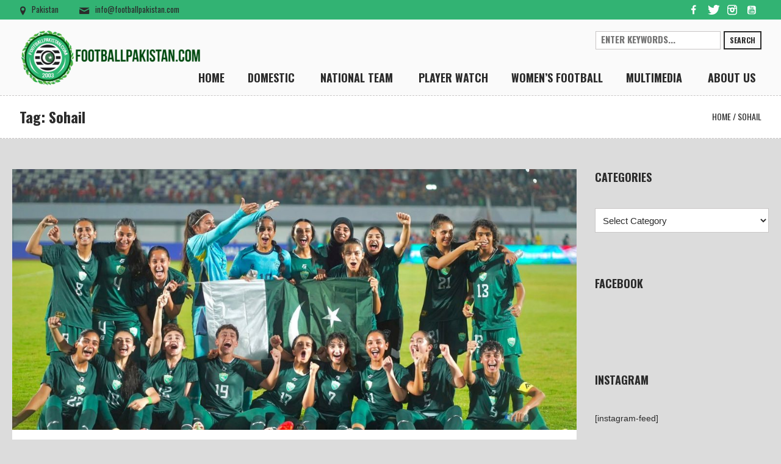

--- FILE ---
content_type: text/html; charset=UTF-8
request_url: https://footballpakistan.com/tag/sohail/
body_size: 19253
content:

<!DOCTYPE html>
<html lang="en-US" class="cmsmasters_html">
<head>
<meta charset="UTF-8" />
<meta name="viewport" content="width=device-width, initial-scale=1, maximum-scale=1" />
<link rel="profile" href="https://gmpg.org/xfn/11" />
<link rel="pingback" href="https://footballpakistan.com/xmlrpc.php" />

<meta name='robots' content='index, follow, max-image-preview:large, max-snippet:-1, max-video-preview:-1' />

	<!-- This site is optimized with the Yoast SEO plugin v26.7 - https://yoast.com/wordpress/plugins/seo/ -->
	<title>Sohail Archives - FootballPakistan.com (FPDC)</title>
	<link rel="canonical" href="https://footballpakistan.com/tag/sohail/" />
	<meta property="og:locale" content="en_US" />
	<meta property="og:type" content="article" />
	<meta property="og:title" content="Sohail Archives - FootballPakistan.com (FPDC)" />
	<meta property="og:url" content="https://footballpakistan.com/tag/sohail/" />
	<meta property="og:site_name" content="FootballPakistan.com (FPDC)" />
	<meta name="twitter:card" content="summary_large_image" />
	<meta name="twitter:site" content="@FootballPak" />
	<script type="application/ld+json" class="yoast-schema-graph">{"@context":"https://schema.org","@graph":[{"@type":"CollectionPage","@id":"https://footballpakistan.com/tag/sohail/","url":"https://footballpakistan.com/tag/sohail/","name":"Sohail Archives - FootballPakistan.com (FPDC)","isPartOf":{"@id":"https://footballpakistan.com/#website"},"primaryImageOfPage":{"@id":"https://footballpakistan.com/tag/sohail/#primaryimage"},"image":{"@id":"https://footballpakistan.com/tag/sohail/#primaryimage"},"thumbnailUrl":"https://footballpakistan.com/wp-content/uploads/2025/12/Pakistan-WNT-celebrate-after-beating-Indonesia-in-2026-AFC-Womens-Asian-Cup-qualifiers.jpg","breadcrumb":{"@id":"https://footballpakistan.com/tag/sohail/#breadcrumb"},"inLanguage":"en-US"},{"@type":"ImageObject","inLanguage":"en-US","@id":"https://footballpakistan.com/tag/sohail/#primaryimage","url":"https://footballpakistan.com/wp-content/uploads/2025/12/Pakistan-WNT-celebrate-after-beating-Indonesia-in-2026-AFC-Womens-Asian-Cup-qualifiers.jpg","contentUrl":"https://footballpakistan.com/wp-content/uploads/2025/12/Pakistan-WNT-celebrate-after-beating-Indonesia-in-2026-AFC-Womens-Asian-Cup-qualifiers.jpg","width":2048,"height":1234},{"@type":"BreadcrumbList","@id":"https://footballpakistan.com/tag/sohail/#breadcrumb","itemListElement":[{"@type":"ListItem","position":1,"name":"Home","item":"https://footballpakistan.com/"},{"@type":"ListItem","position":2,"name":"Sohail"}]},{"@type":"WebSite","@id":"https://footballpakistan.com/#website","url":"https://footballpakistan.com/","name":"FootballPakistan.com (FPDC)","description":"Independent online platform covering Pakistani football since 2003","publisher":{"@id":"https://footballpakistan.com/#organization"},"potentialAction":[{"@type":"SearchAction","target":{"@type":"EntryPoint","urlTemplate":"https://footballpakistan.com/?s={search_term_string}"},"query-input":{"@type":"PropertyValueSpecification","valueRequired":true,"valueName":"search_term_string"}}],"inLanguage":"en-US"},{"@type":"Organization","@id":"https://footballpakistan.com/#organization","name":"FootballPakistan.Com (FPDC)","url":"https://footballpakistan.com/","logo":{"@type":"ImageObject","inLanguage":"en-US","@id":"https://footballpakistan.com/#/schema/logo/image/","url":"https://www.footballpakistan.com/wp-content/uploads/2014/04/fpdc-logo.png","contentUrl":"https://www.footballpakistan.com/wp-content/uploads/2014/04/fpdc-logo.png","width":466,"height":538,"caption":"FootballPakistan.Com (FPDC)"},"image":{"@id":"https://footballpakistan.com/#/schema/logo/image/"},"sameAs":["https://www.facebook.com/footballpakistan/","https://x.com/FootballPak","https://www.instagram.com/footballpakistan/"]}]}</script>
	<!-- / Yoast SEO plugin. -->


<link rel='dns-prefetch' href='//fonts.googleapis.com' />
<link rel="alternate" type="application/rss+xml" title="FootballPakistan.com (FPDC) &raquo; Feed" href="https://footballpakistan.com/feed/" />
<link rel="alternate" type="application/rss+xml" title="FootballPakistan.com (FPDC) &raquo; Comments Feed" href="https://footballpakistan.com/comments/feed/" />
<link rel="alternate" type="application/rss+xml" title="FootballPakistan.com (FPDC) &raquo; Sohail Tag Feed" href="https://footballpakistan.com/tag/sohail/feed/" />
<style id='wp-img-auto-sizes-contain-inline-css' type='text/css'>
img:is([sizes=auto i],[sizes^="auto," i]){contain-intrinsic-size:3000px 1500px}
/*# sourceURL=wp-img-auto-sizes-contain-inline-css */
</style>
<style id='wp-emoji-styles-inline-css' type='text/css'>

	img.wp-smiley, img.emoji {
		display: inline !important;
		border: none !important;
		box-shadow: none !important;
		height: 1em !important;
		width: 1em !important;
		margin: 0 0.07em !important;
		vertical-align: -0.1em !important;
		background: none !important;
		padding: 0 !important;
	}
/*# sourceURL=wp-emoji-styles-inline-css */
</style>
<style id='wp-block-library-inline-css' type='text/css'>
:root{--wp-block-synced-color:#7a00df;--wp-block-synced-color--rgb:122,0,223;--wp-bound-block-color:var(--wp-block-synced-color);--wp-editor-canvas-background:#ddd;--wp-admin-theme-color:#007cba;--wp-admin-theme-color--rgb:0,124,186;--wp-admin-theme-color-darker-10:#006ba1;--wp-admin-theme-color-darker-10--rgb:0,107,160.5;--wp-admin-theme-color-darker-20:#005a87;--wp-admin-theme-color-darker-20--rgb:0,90,135;--wp-admin-border-width-focus:2px}@media (min-resolution:192dpi){:root{--wp-admin-border-width-focus:1.5px}}.wp-element-button{cursor:pointer}:root .has-very-light-gray-background-color{background-color:#eee}:root .has-very-dark-gray-background-color{background-color:#313131}:root .has-very-light-gray-color{color:#eee}:root .has-very-dark-gray-color{color:#313131}:root .has-vivid-green-cyan-to-vivid-cyan-blue-gradient-background{background:linear-gradient(135deg,#00d084,#0693e3)}:root .has-purple-crush-gradient-background{background:linear-gradient(135deg,#34e2e4,#4721fb 50%,#ab1dfe)}:root .has-hazy-dawn-gradient-background{background:linear-gradient(135deg,#faaca8,#dad0ec)}:root .has-subdued-olive-gradient-background{background:linear-gradient(135deg,#fafae1,#67a671)}:root .has-atomic-cream-gradient-background{background:linear-gradient(135deg,#fdd79a,#004a59)}:root .has-nightshade-gradient-background{background:linear-gradient(135deg,#330968,#31cdcf)}:root .has-midnight-gradient-background{background:linear-gradient(135deg,#020381,#2874fc)}:root{--wp--preset--font-size--normal:16px;--wp--preset--font-size--huge:42px}.has-regular-font-size{font-size:1em}.has-larger-font-size{font-size:2.625em}.has-normal-font-size{font-size:var(--wp--preset--font-size--normal)}.has-huge-font-size{font-size:var(--wp--preset--font-size--huge)}.has-text-align-center{text-align:center}.has-text-align-left{text-align:left}.has-text-align-right{text-align:right}.has-fit-text{white-space:nowrap!important}#end-resizable-editor-section{display:none}.aligncenter{clear:both}.items-justified-left{justify-content:flex-start}.items-justified-center{justify-content:center}.items-justified-right{justify-content:flex-end}.items-justified-space-between{justify-content:space-between}.screen-reader-text{border:0;clip-path:inset(50%);height:1px;margin:-1px;overflow:hidden;padding:0;position:absolute;width:1px;word-wrap:normal!important}.screen-reader-text:focus{background-color:#ddd;clip-path:none;color:#444;display:block;font-size:1em;height:auto;left:5px;line-height:normal;padding:15px 23px 14px;text-decoration:none;top:5px;width:auto;z-index:100000}html :where(.has-border-color){border-style:solid}html :where([style*=border-top-color]){border-top-style:solid}html :where([style*=border-right-color]){border-right-style:solid}html :where([style*=border-bottom-color]){border-bottom-style:solid}html :where([style*=border-left-color]){border-left-style:solid}html :where([style*=border-width]){border-style:solid}html :where([style*=border-top-width]){border-top-style:solid}html :where([style*=border-right-width]){border-right-style:solid}html :where([style*=border-bottom-width]){border-bottom-style:solid}html :where([style*=border-left-width]){border-left-style:solid}html :where(img[class*=wp-image-]){height:auto;max-width:100%}:where(figure){margin:0 0 1em}html :where(.is-position-sticky){--wp-admin--admin-bar--position-offset:var(--wp-admin--admin-bar--height,0px)}@media screen and (max-width:600px){html :where(.is-position-sticky){--wp-admin--admin-bar--position-offset:0px}}

/*# sourceURL=wp-block-library-inline-css */
</style><style id='global-styles-inline-css' type='text/css'>
:root{--wp--preset--aspect-ratio--square: 1;--wp--preset--aspect-ratio--4-3: 4/3;--wp--preset--aspect-ratio--3-4: 3/4;--wp--preset--aspect-ratio--3-2: 3/2;--wp--preset--aspect-ratio--2-3: 2/3;--wp--preset--aspect-ratio--16-9: 16/9;--wp--preset--aspect-ratio--9-16: 9/16;--wp--preset--color--black: #000000;--wp--preset--color--cyan-bluish-gray: #abb8c3;--wp--preset--color--white: #ffffff;--wp--preset--color--pale-pink: #f78da7;--wp--preset--color--vivid-red: #cf2e2e;--wp--preset--color--luminous-vivid-orange: #ff6900;--wp--preset--color--luminous-vivid-amber: #fcb900;--wp--preset--color--light-green-cyan: #7bdcb5;--wp--preset--color--vivid-green-cyan: #00d084;--wp--preset--color--pale-cyan-blue: #8ed1fc;--wp--preset--color--vivid-cyan-blue: #0693e3;--wp--preset--color--vivid-purple: #9b51e0;--wp--preset--gradient--vivid-cyan-blue-to-vivid-purple: linear-gradient(135deg,rgb(6,147,227) 0%,rgb(155,81,224) 100%);--wp--preset--gradient--light-green-cyan-to-vivid-green-cyan: linear-gradient(135deg,rgb(122,220,180) 0%,rgb(0,208,130) 100%);--wp--preset--gradient--luminous-vivid-amber-to-luminous-vivid-orange: linear-gradient(135deg,rgb(252,185,0) 0%,rgb(255,105,0) 100%);--wp--preset--gradient--luminous-vivid-orange-to-vivid-red: linear-gradient(135deg,rgb(255,105,0) 0%,rgb(207,46,46) 100%);--wp--preset--gradient--very-light-gray-to-cyan-bluish-gray: linear-gradient(135deg,rgb(238,238,238) 0%,rgb(169,184,195) 100%);--wp--preset--gradient--cool-to-warm-spectrum: linear-gradient(135deg,rgb(74,234,220) 0%,rgb(151,120,209) 20%,rgb(207,42,186) 40%,rgb(238,44,130) 60%,rgb(251,105,98) 80%,rgb(254,248,76) 100%);--wp--preset--gradient--blush-light-purple: linear-gradient(135deg,rgb(255,206,236) 0%,rgb(152,150,240) 100%);--wp--preset--gradient--blush-bordeaux: linear-gradient(135deg,rgb(254,205,165) 0%,rgb(254,45,45) 50%,rgb(107,0,62) 100%);--wp--preset--gradient--luminous-dusk: linear-gradient(135deg,rgb(255,203,112) 0%,rgb(199,81,192) 50%,rgb(65,88,208) 100%);--wp--preset--gradient--pale-ocean: linear-gradient(135deg,rgb(255,245,203) 0%,rgb(182,227,212) 50%,rgb(51,167,181) 100%);--wp--preset--gradient--electric-grass: linear-gradient(135deg,rgb(202,248,128) 0%,rgb(113,206,126) 100%);--wp--preset--gradient--midnight: linear-gradient(135deg,rgb(2,3,129) 0%,rgb(40,116,252) 100%);--wp--preset--font-size--small: 13px;--wp--preset--font-size--medium: 20px;--wp--preset--font-size--large: 36px;--wp--preset--font-size--x-large: 42px;--wp--preset--spacing--20: 0.44rem;--wp--preset--spacing--30: 0.67rem;--wp--preset--spacing--40: 1rem;--wp--preset--spacing--50: 1.5rem;--wp--preset--spacing--60: 2.25rem;--wp--preset--spacing--70: 3.38rem;--wp--preset--spacing--80: 5.06rem;--wp--preset--shadow--natural: 6px 6px 9px rgba(0, 0, 0, 0.2);--wp--preset--shadow--deep: 12px 12px 50px rgba(0, 0, 0, 0.4);--wp--preset--shadow--sharp: 6px 6px 0px rgba(0, 0, 0, 0.2);--wp--preset--shadow--outlined: 6px 6px 0px -3px rgb(255, 255, 255), 6px 6px rgb(0, 0, 0);--wp--preset--shadow--crisp: 6px 6px 0px rgb(0, 0, 0);}:where(.is-layout-flex){gap: 0.5em;}:where(.is-layout-grid){gap: 0.5em;}body .is-layout-flex{display: flex;}.is-layout-flex{flex-wrap: wrap;align-items: center;}.is-layout-flex > :is(*, div){margin: 0;}body .is-layout-grid{display: grid;}.is-layout-grid > :is(*, div){margin: 0;}:where(.wp-block-columns.is-layout-flex){gap: 2em;}:where(.wp-block-columns.is-layout-grid){gap: 2em;}:where(.wp-block-post-template.is-layout-flex){gap: 1.25em;}:where(.wp-block-post-template.is-layout-grid){gap: 1.25em;}.has-black-color{color: var(--wp--preset--color--black) !important;}.has-cyan-bluish-gray-color{color: var(--wp--preset--color--cyan-bluish-gray) !important;}.has-white-color{color: var(--wp--preset--color--white) !important;}.has-pale-pink-color{color: var(--wp--preset--color--pale-pink) !important;}.has-vivid-red-color{color: var(--wp--preset--color--vivid-red) !important;}.has-luminous-vivid-orange-color{color: var(--wp--preset--color--luminous-vivid-orange) !important;}.has-luminous-vivid-amber-color{color: var(--wp--preset--color--luminous-vivid-amber) !important;}.has-light-green-cyan-color{color: var(--wp--preset--color--light-green-cyan) !important;}.has-vivid-green-cyan-color{color: var(--wp--preset--color--vivid-green-cyan) !important;}.has-pale-cyan-blue-color{color: var(--wp--preset--color--pale-cyan-blue) !important;}.has-vivid-cyan-blue-color{color: var(--wp--preset--color--vivid-cyan-blue) !important;}.has-vivid-purple-color{color: var(--wp--preset--color--vivid-purple) !important;}.has-black-background-color{background-color: var(--wp--preset--color--black) !important;}.has-cyan-bluish-gray-background-color{background-color: var(--wp--preset--color--cyan-bluish-gray) !important;}.has-white-background-color{background-color: var(--wp--preset--color--white) !important;}.has-pale-pink-background-color{background-color: var(--wp--preset--color--pale-pink) !important;}.has-vivid-red-background-color{background-color: var(--wp--preset--color--vivid-red) !important;}.has-luminous-vivid-orange-background-color{background-color: var(--wp--preset--color--luminous-vivid-orange) !important;}.has-luminous-vivid-amber-background-color{background-color: var(--wp--preset--color--luminous-vivid-amber) !important;}.has-light-green-cyan-background-color{background-color: var(--wp--preset--color--light-green-cyan) !important;}.has-vivid-green-cyan-background-color{background-color: var(--wp--preset--color--vivid-green-cyan) !important;}.has-pale-cyan-blue-background-color{background-color: var(--wp--preset--color--pale-cyan-blue) !important;}.has-vivid-cyan-blue-background-color{background-color: var(--wp--preset--color--vivid-cyan-blue) !important;}.has-vivid-purple-background-color{background-color: var(--wp--preset--color--vivid-purple) !important;}.has-black-border-color{border-color: var(--wp--preset--color--black) !important;}.has-cyan-bluish-gray-border-color{border-color: var(--wp--preset--color--cyan-bluish-gray) !important;}.has-white-border-color{border-color: var(--wp--preset--color--white) !important;}.has-pale-pink-border-color{border-color: var(--wp--preset--color--pale-pink) !important;}.has-vivid-red-border-color{border-color: var(--wp--preset--color--vivid-red) !important;}.has-luminous-vivid-orange-border-color{border-color: var(--wp--preset--color--luminous-vivid-orange) !important;}.has-luminous-vivid-amber-border-color{border-color: var(--wp--preset--color--luminous-vivid-amber) !important;}.has-light-green-cyan-border-color{border-color: var(--wp--preset--color--light-green-cyan) !important;}.has-vivid-green-cyan-border-color{border-color: var(--wp--preset--color--vivid-green-cyan) !important;}.has-pale-cyan-blue-border-color{border-color: var(--wp--preset--color--pale-cyan-blue) !important;}.has-vivid-cyan-blue-border-color{border-color: var(--wp--preset--color--vivid-cyan-blue) !important;}.has-vivid-purple-border-color{border-color: var(--wp--preset--color--vivid-purple) !important;}.has-vivid-cyan-blue-to-vivid-purple-gradient-background{background: var(--wp--preset--gradient--vivid-cyan-blue-to-vivid-purple) !important;}.has-light-green-cyan-to-vivid-green-cyan-gradient-background{background: var(--wp--preset--gradient--light-green-cyan-to-vivid-green-cyan) !important;}.has-luminous-vivid-amber-to-luminous-vivid-orange-gradient-background{background: var(--wp--preset--gradient--luminous-vivid-amber-to-luminous-vivid-orange) !important;}.has-luminous-vivid-orange-to-vivid-red-gradient-background{background: var(--wp--preset--gradient--luminous-vivid-orange-to-vivid-red) !important;}.has-very-light-gray-to-cyan-bluish-gray-gradient-background{background: var(--wp--preset--gradient--very-light-gray-to-cyan-bluish-gray) !important;}.has-cool-to-warm-spectrum-gradient-background{background: var(--wp--preset--gradient--cool-to-warm-spectrum) !important;}.has-blush-light-purple-gradient-background{background: var(--wp--preset--gradient--blush-light-purple) !important;}.has-blush-bordeaux-gradient-background{background: var(--wp--preset--gradient--blush-bordeaux) !important;}.has-luminous-dusk-gradient-background{background: var(--wp--preset--gradient--luminous-dusk) !important;}.has-pale-ocean-gradient-background{background: var(--wp--preset--gradient--pale-ocean) !important;}.has-electric-grass-gradient-background{background: var(--wp--preset--gradient--electric-grass) !important;}.has-midnight-gradient-background{background: var(--wp--preset--gradient--midnight) !important;}.has-small-font-size{font-size: var(--wp--preset--font-size--small) !important;}.has-medium-font-size{font-size: var(--wp--preset--font-size--medium) !important;}.has-large-font-size{font-size: var(--wp--preset--font-size--large) !important;}.has-x-large-font-size{font-size: var(--wp--preset--font-size--x-large) !important;}
/*# sourceURL=global-styles-inline-css */
</style>

<style id='classic-theme-styles-inline-css' type='text/css'>
/*! This file is auto-generated */
.wp-block-button__link{color:#fff;background-color:#32373c;border-radius:9999px;box-shadow:none;text-decoration:none;padding:calc(.667em + 2px) calc(1.333em + 2px);font-size:1.125em}.wp-block-file__button{background:#32373c;color:#fff;text-decoration:none}
/*# sourceURL=/wp-includes/css/classic-themes.min.css */
</style>
<link rel='stylesheet' id='contact-form-7-css' href='https://footballpakistan.com/wp-content/plugins/contact-form-7/includes/css/styles.css?ver=6.1.4' type='text/css' media='all' />
<link rel='stylesheet' id='cmplz-general-css' href='https://footballpakistan.com/wp-content/plugins/complianz-gdpr/assets/css/cookieblocker.min.css?ver=1766106168' type='text/css' media='all' />
<link rel='stylesheet' id='theme-style-css' href='https://footballpakistan.com/wp-content/themes/FPDCTemplate/style.css?ver=1.0.0' type='text/css' media='screen, print' />
<link rel='stylesheet' id='theme-adapt-css' href='https://footballpakistan.com/wp-content/themes/FPDCTemplate/css/adaptive.css?ver=1.0.0' type='text/css' media='screen, print' />
<link rel='stylesheet' id='theme-retina-css' href='https://footballpakistan.com/wp-content/themes/FPDCTemplate/css/retina.css?ver=1.0.0' type='text/css' media='screen' />
<link rel='stylesheet' id='theme-icons-css' href='https://footballpakistan.com/wp-content/themes/FPDCTemplate/css/fontello.css?ver=1.0.0' type='text/css' media='screen' />
<link rel='stylesheet' id='theme-icons-custom-css' href='https://footballpakistan.com/wp-content/themes/FPDCTemplate/css/fontello-custom.css?ver=1.0.0' type='text/css' media='screen' />
<link rel='stylesheet' id='animate-css' href='https://footballpakistan.com/wp-content/themes/FPDCTemplate/css/animate.css?ver=1.0.0' type='text/css' media='screen' />
<link rel='stylesheet' id='ilightbox-css' href='https://footballpakistan.com/wp-content/themes/FPDCTemplate/css/ilightbox.css?ver=2.2.0' type='text/css' media='screen' />
<link rel='stylesheet' id='ilightbox-skin-dark-css' href='https://footballpakistan.com/wp-content/themes/FPDCTemplate/css/ilightbox-skins/dark-skin.css?ver=2.2.0' type='text/css' media='screen' />
<link rel='stylesheet' id='theme-fonts-schemes-css' href='https://footballpakistan.com/wp-content/uploads/cmsmasters_styles/sports-club.css?ver=1.0.0' type='text/css' media='screen' />
<link rel='stylesheet' id='cmsmasters-google-fonts-css' href='//fonts.googleapis.com/css?family=Oswald%3A300%2C400%2C700%7CRubik+One&#038;ver=6.9' type='text/css' media='all' />
<script type="text/javascript" async src="https://footballpakistan.com/wp-content/plugins/burst-statistics/helpers/timeme/timeme.min.js?ver=1761146689" id="burst-timeme-js"></script>
<script type="text/javascript" id="burst-js-extra">
/* <![CDATA[ */
var burst = {"tracking":{"isInitialHit":true,"lastUpdateTimestamp":0,"beacon_url":"https://footballpakistan.com/wp-content/plugins/burst-statistics/endpoint.php","ajaxUrl":"https://footballpakistan.com/wp-admin/admin-ajax.php"},"options":{"cookieless":0,"pageUrl":"https://footballpakistan.com/2025/12/pakistan-womens-football-team-gets-maiden-inclusion-into-fifa-series-geo-super/","beacon_enabled":1,"do_not_track":0,"enable_turbo_mode":0,"track_url_change":0,"cookie_retention_days":30,"debug":0},"goals":{"completed":[],"scriptUrl":"https://footballpakistan.com/wp-content/plugins/burst-statistics//assets/js/build/burst-goals.js?v=1761146689","active":[{"ID":"1","title":"Default goal","type":"clicks","status":"active","server_side":"0","url":"*","conversion_metric":"visitors","date_created":"1715023776","date_start":"1715023776","date_end":"0","attribute":"class","attribute_value":"","hook":"","selector":""}]},"cache":{"uid":null,"fingerprint":null,"isUserAgent":null,"isDoNotTrack":null,"useCookies":null}};
//# sourceURL=burst-js-extra
/* ]]> */
</script>
<script type="text/javascript" async src="https://footballpakistan.com/wp-content/plugins/burst-statistics/assets/js/build/burst.min.js?ver=1761146689" id="burst-js"></script>
<script type="text/javascript" src="https://footballpakistan.com/wp-includes/js/jquery/jquery.min.js?ver=3.7.1" id="jquery-core-js"></script>
<script type="text/javascript" src="https://footballpakistan.com/wp-includes/js/jquery/jquery-migrate.min.js?ver=3.4.1" id="jquery-migrate-js"></script>
<script type="text/javascript" src="https://footballpakistan.com/wp-content/themes/FPDCTemplate/js/jsLibraries.min.js?ver=1.0.0" id="libs-js"></script>
<script type="text/javascript" src="https://footballpakistan.com/wp-content/themes/FPDCTemplate/js/jquery.iLightBox.min.js?ver=2.2.0" id="iLightBox-js"></script>
<link rel="https://api.w.org/" href="https://footballpakistan.com/wp-json/" /><link rel="alternate" title="JSON" type="application/json" href="https://footballpakistan.com/wp-json/wp/v2/tags/204" /><link rel="EditURI" type="application/rsd+xml" title="RSD" href="https://footballpakistan.com/xmlrpc.php?rsd" />
<style type="text/css">
	.header_top,
	.header_top_outer,
	.header_top_inner, 
	.header_top_aligner {
		height : 32px;
	}
	
	.header_mid,
	.header_mid_outer,
	.header_mid .header_mid_inner nav > div > ul,
	.header_mid .header_mid_inner .logo,
	.header_mid .header_mid_inner .logo_wrap,
	.header_mid .header_mid_inner .header_mid_right_wrap {
		height : 125px;
	}
	
	.header_mid_inner #navigation > li:hover > a:after {
				height : 71.022727272727px;
	}
	
	.header_bot,
	.header_bot_outer,
	.header_bot .header_bot_inner nav > div > ul,
	.header_bot .header_bot_inner nav > div > ul > li,
	.header_bot .header_bot_inner nav > div > ul > li > a, 
	.header_bot .header_bot_inner nav > div > ul > li > .cmsmasters_dynamic_cart_nav	{
		height : 60px;
	}
	
	#page.fixed_header.cmsmasters_heading_after_header #middle, 
	#page.fixed_header.cmsmasters_heading_under_header #middle .headline .headline_outer {
		padding-top : 124px;
	}
	
	#page.fixed_header.cmsmasters_heading_after_header.enable_header_top #middle, 
	#page.fixed_header.cmsmasters_heading_under_header.enable_header_top #middle .headline .headline_outer {
		padding-top : 156px;
	}
	
	#page.fixed_header.cmsmasters_heading_after_header.enable_header_bottom #middle, 
	#page.fixed_header.cmsmasters_heading_under_header.enable_header_bottom #middle .headline .headline_outer {
		padding-top : 184px;
	}
	
	#page.fixed_header.cmsmasters_heading_after_header.enable_header_top.enable_header_bottom #middle, 
	#page.fixed_header.cmsmasters_heading_under_header.enable_header_top.enable_header_bottom #middle .headline .headline_outer {
		padding-top : 216px;
	}
	
	#header.navi_scrolled,
	#header.navi_scrolled .header_mid,
	#header.navi_scrolled .header_mid_outer,
	#header.navi_scrolled .header_mid .header_mid_inner nav > div > ul,
	#header.navi_scrolled .header_mid .header_mid_inner nav > div > ul > li,
	#header.navi_scrolled .header_mid .header_mid_inner nav > div > ul > li > a,
	#header.navi_scrolled .header_mid .header_mid_inner .logo,
	#header.navi_scrolled .header_mid .header_mid_inner .resp_nav_wrap_inner,
	#header.navi_scrolled .header_mid .header_mid_inner .logo_wrap,
	#header.navi_scrolled .header_mid .header_mid_inner .header_mid_right_wrap, 
	#header.navi_scrolled .header_mid .header_mid_inner nav > div > ul > li > .cmsmasters_dynamic_cart_nav {
		height : 51.867219917012px;
	}
	
	.cmsmasters_dynamic_cart .widget_shopping_cart_content, 
	.cmsmasters_added_product_info {
		margin-top : 44px;
	}
	
	@media only screen and (max-width: 1024px) {
		.header_top,
		.header_top_outer,
		.header_top_inner,
		.header_top_aligner,
		.header_top_donation_but,
		.header_mid,
		.header_mid_outer,
		.header_mid .header_mid_inner nav > div > ul,
		.header_mid .header_mid_inner nav > div > ul > li,
		.header_mid .header_mid_inner nav > div > ul > li > a,
		.header_bot,
		.header_bot_outer,
		.header_bot .header_bot_inner nav > div > ul,
		.header_bot .header_bot_inner nav > div > ul > li,
		.header_bot .header_bot_inner nav > div > ul > li > a, 
		.header_mid .header_mid_inner .header_mid_right_wrap {
			height : auto;
		}
		
		#page.fixed_header.cmsmasters_heading_after_header #middle, 
		#page.fixed_header.cmsmasters_heading_under_header #middle .headline .headline_outer, 
		#page.fixed_header.cmsmasters_heading_after_header.enable_header_top #middle, 
		#page.fixed_header.cmsmasters_heading_under_header.enable_header_top #middle .headline .headline_outer, 
		#page.fixed_header.cmsmasters_heading_after_header.enable_header_bottom #middle, 
		#page.fixed_header.cmsmasters_heading_under_header.enable_header_bottom #middle .headline .headline_outer, 
		#page.fixed_header.cmsmasters_heading_after_header.enable_header_top.enable_header_bottom #middle, 
		#page.fixed_header.cmsmasters_heading_under_header.enable_header_top.enable_header_bottom #middle .headline .headline_outer {
			padding-top : 0 !important;
		}
	}
cmsmasters_layer_button {
 font-weight:700;
 -webkit-transition:color .3s ease-in-out, background-color .3s ease-in-out, border-color .3s ease-in-out;
 -moz-transition:color .3s ease-in-out, background-color .3s ease-in-out, border-color .3s ease-in-out;
 -ms-transition:color .3s ease-in-out, background-color .3s ease-in-out, border-color .3s ease-in-out;
 -o-transition:color .3s ease-in-out, background-color .3s ease-in-out, border-color .3s ease-in-out;
 transition:color .3s ease-in-out, background-color .3s ease-in-out, border-color .3s ease-in-out;
}
.cmsmasters_layer_button.slider {
 -webkit-transition:color .3s ease-in-out, background-color .3s ease-in-out, border-color .3s ease-in-out;
 -moz-transition:color .3s ease-in-out, background-color .3s ease-in-out, border-color .3s ease-in-out;
 -ms-transition:color .3s ease-in-out, background-color .3s ease-in-out, border-color .3s ease-in-out;
 -o-transition:color .3s ease-in-out, background-color .3s ease-in-out, border-color .3s ease-in-out;
 transition:color .3s ease-in-out, background-color .3s ease-in-out, border-color .3s ease-in-out;
}
.cmsmasters_layer_button.slider:hover {
 color:#2b2b2b!important;
 background-color:#ffcd02!important;
 border-color:#ffcd02!important;
}
	body {
		background-color : #ffffff;
		background-image : none;
		background-position : top center;
		background-repeat : repeat;
		background-attachment : scroll;
		background-size : cover;
		
	}
	#footer.cmsmasters_footer_default .footer_inner {
		min-height:180px;
	}
	
	.fixed_footer #main {
		margin-bottom:180px;
	}
</style><link rel="icon" href="https://footballpakistan.com/wp-content/uploads/2014/04/cropped-fpdc-logo-32x32.png" sizes="32x32" />
<link rel="icon" href="https://footballpakistan.com/wp-content/uploads/2014/04/cropped-fpdc-logo-192x192.png" sizes="192x192" />
<link rel="apple-touch-icon" href="https://footballpakistan.com/wp-content/uploads/2014/04/cropped-fpdc-logo-180x180.png" />
<meta name="msapplication-TileImage" content="https://footballpakistan.com/wp-content/uploads/2014/04/cropped-fpdc-logo-270x270.png" />
		<style type="text/css" id="wp-custom-css">
			.widget_categories .screen-reader-text {
    display: block;
    margin-bottom: 12px;
    display: none;
}		</style>
		</head>
<body data-rsssl=1 class="archive tag tag-sohail tag-204 wp-theme-FPDCTemplate" data-burst_id="204" data-burst_type="tag">
	
<!-- _________________________ Start Page _________________________ -->
<div id="page" class="chrome_only cmsmasters_liquid fixed_header fixed_footer enable_header_top cmsmasters_heading_after_header hfeed site">

<!-- _________________________ Start Main _________________________ -->
<div id="main">
	
<!-- _________________________ Start Header _________________________ -->
<header id="header">
			<div class="header_top" data-height="32">
			<div class="header_top_outer">
				<div class="header_top_inner">
				<div class="header_top_right"><div class="header_top_aligner"></div><div class="social_wrap">
<div class="social_wrap_inner">
<ul class="clear">
<li>
	<style type="text/css">
#cmsmasters_social_icon_link_696f7fe4777fd {
background-color:;
}
#cmsmasters_social_icon_link_696f7fe4777fd:hover {
background-color:;
}
</style>
<a id="cmsmasters_social_icon_link_696f7fe4777fd" href="https://www.facebook.com/footballpakistan/" class="cmsmasters-icon-facebook" title="Facebook" target="_blank"></a></li>
<li>
	<style type="text/css">
#cmsmasters_social_icon_link_696f7fe477831 {
background-color:;
}
#cmsmasters_social_icon_link_696f7fe477831:hover {
background-color:;
}
</style>
<a id="cmsmasters_social_icon_link_696f7fe477831" href="https://twitter.com/footballpak" class="cmsmasters-icon-custom-twitter-bird-1" title="Twitter" target="_blank"></a></li>
<li>
	<style type="text/css">
#cmsmasters_social_icon_link_696f7fe47784a {
background-color:;
}
#cmsmasters_social_icon_link_696f7fe47784a:hover {
background-color:;
}
</style>
<a id="cmsmasters_social_icon_link_696f7fe47784a" href="https://www.instagram.com/footballpakistan/" class="cmsmasters-icon-custom-instagram-3" title="Instagram" target="_blank"></a></li>
<li>
	<style type="text/css">
#cmsmasters_social_icon_link_696f7fe477862 {
background-color:;
}
#cmsmasters_social_icon_link_696f7fe477862:hover {
background-color:;
}
</style>
<a id="cmsmasters_social_icon_link_696f7fe477862" href="https://www.youtube.com/user/FootballPakistan" class="cmsmasters-icon-youtube-squared" title="YouTube" target="_blank"></a></li>
</ul></div></div></div><div class="header_top_left"><div class="header_top_aligner"></div><div class="meta_wrap"><span class="cmsmasters-icon-location-2">Pakistan</span>
<a href="info@footballpakistan.com" class="cmsmasters-icon-mail-2">info@footballpakistan.com</a></div></div>					<div class="cl"></div>
				</div>
			</div>
			<div class="header_top_but closed">
				<span class="cmsmasters_bot_arrow">
					<span></span>
				</span>
			</div>
		</div>
		<div class="header_mid" data-height="125">
		<div class="header_mid_outer">
			<div class="header_mid_inner ">
				<div class="logo_wrap">
				<style type="text/css">
					.header_mid .header_mid_inner .logo_wrap {
						width : 300px;
					}
				</style>
				<a href="https://footballpakistan.com/" title="FootballPakistan.com (FPDC)" class="logo">
	<img src="https://footballpakistan.com/wp-content/uploads/2018/07/logo-witttext2-300x94.png" alt="FootballPakistan.com (FPDC)" /><img class="logo_mini" src="https://footballpakistan.com/wp-content/uploads/2018/07/logo-witttext2-300x94.png" alt="FootballPakistan.com (FPDC)" />
					<style type="text/css">
						.header_mid_inner .logo .logo_retina {
							width : 60px;
							max-width : 60px;
						}
					</style>
					<img class="logo_retina" src="https://footballpakistan.com/wp-content/uploads/2018/07/1-1.png" alt="FootballPakistan.com (FPDC)" width="60" height="56.5" /><img class="logo_mini_retina" src="https://footballpakistan.com/wp-content/uploads/2018/07/logo-witttext2-300x94.png" alt="FootballPakistan.com (FPDC)" width="60" height="56.5" /></a>
</div>
				<div class="header_mid_right_wrap">
					<div class="header_mid_right_wrap_aligner">
																<div class="search_wrap">
							<div class="search_wrap_inner">
								
<div class="search_bar_wrap">
	<form method="get" action="https://footballpakistan.com/">
		<p class="search_field">
			<input name="s" placeholder="enter keywords..." value="" type="search" />
		</p>
		<p class="search_button">
			<button type="submit">Search</button>
		</p>
	</form>
</div>

							</div>
						</div>
												<div class="resp_nav_wrap">
								<div class="resp_nav_wrap_inner">
									<div class="resp_nav_content">
										<a class="responsive_nav cmsmasters_theme_icon_resp_nav" href="javascript:void(0);"></a>
									</div>
								</div>
							</div>
							
							<!-- _________________________ Start Navigation _________________________ -->
							<nav role="navigation">
								<div class="menu-home-container"><ul id="navigation" class="navigation"><li id="menu-item-10570" class="menu-item menu-item-type-custom menu-item-object-custom menu-item-10570 menu-item-depth-0"><a href="https://www.footballpakistan.com/"><span>Home</span></a></li>
<li id="menu-item-10617" class="menu-item menu-item-type-post_type menu-item-object-page menu-item-has-children menu-item-10617 menu-item-depth-0"><a href="https://footballpakistan.com/domestic/"><span>DOMESTIC</span></a>
<ul class="sub-menu">
	<li id="menu-item-10637" class="menu-item menu-item-type-taxonomy menu-item-object-category menu-item-has-children menu-item-10637 menu-item-depth-1"><a href="https://footballpakistan.com/category/national-competitions/"><span>National Competitions</span></a>
	<ul class="sub-menu">
		<li id="menu-item-10621" class="menu-item menu-item-type-post_type menu-item-object-page menu-item-10621 menu-item-depth-subitem"><a href="https://footballpakistan.com/content/national-competitions/pakistan-premier-league/"><span>Pakistan Premier League</span></a>		</li>
		<li id="menu-item-10618" class="menu-item menu-item-type-post_type menu-item-object-page menu-item-10618 menu-item-depth-subitem"><a href="https://footballpakistan.com/content/national-competitions/pff-league/"><span>PFF League</span></a>		</li>
		<li id="menu-item-10622" class="menu-item menu-item-type-taxonomy menu-item-object-category menu-item-10622 menu-item-depth-subitem"><a href="https://footballpakistan.com/category/national-competitions/national-challenge-cup/"><span>National Challenge Cup</span></a>		</li>
		<li id="menu-item-10620" class="menu-item menu-item-type-post_type menu-item-object-page menu-item-10620 menu-item-depth-subitem"><a href="https://footballpakistan.com/content/national-competitions/other-national-competitions/"><span>Other National Competitions</span></a>		</li>
	</ul>
	</li>
	<li id="menu-item-10632" class="menu-item menu-item-type-post_type menu-item-object-page menu-item-10632 menu-item-depth-1"><a href="https://footballpakistan.com/content/nationwide-news/"><span>Nationwide News</span></a>	</li>
	<li id="menu-item-10631" class="menu-item menu-item-type-post_type menu-item-object-page menu-item-10631 menu-item-depth-1"><a href="https://footballpakistan.com/content/youth-football/"><span>Youth Football</span></a>	</li>
	<li id="menu-item-10633" class="menu-item menu-item-type-post_type menu-item-object-page menu-item-10633 menu-item-depth-1"><a href="https://footballpakistan.com/content/pakistani-clubs/"><span>Pakistani Clubs</span></a>	</li>
	<li id="menu-item-10641" class="menu-item menu-item-type-taxonomy menu-item-object-category menu-item-10641 menu-item-depth-1"><a href="https://footballpakistan.com/category/futsal/"><span>Futsal</span></a>	</li>
</ul>
</li>
<li id="menu-item-10624" class="menu-item menu-item-type-post_type menu-item-object-page menu-item-has-children menu-item-10624 menu-item-depth-0"><a href="https://footballpakistan.com/national-team/"><span>NATIONAL TEAM</span></a>
<ul class="sub-menu">
	<li id="menu-item-10628" class="menu-item menu-item-type-post_type menu-item-object-page menu-item-10628 menu-item-depth-1"><a href="https://footballpakistan.com/national-team/upcoming-matches/"><span>Upcoming Matches</span></a>	</li>
	<li id="menu-item-10573" class="menu-item menu-item-type-post_type menu-item-object-page menu-item-has-children menu-item-10573 menu-item-depth-1"><a href="https://footballpakistan.com/content/international-competitions/"><span>International Competitions</span></a>
	<ul class="sub-menu">
		<li id="menu-item-10574" class="menu-item menu-item-type-post_type menu-item-object-page menu-item-10574 menu-item-depth-subitem"><a href="https://footballpakistan.com/content/international-competitions/afc-challenge-cup/"><span>AFC Challenge Cup</span></a>		</li>
		<li id="menu-item-10575" class="menu-item menu-item-type-post_type menu-item-object-page menu-item-10575 menu-item-depth-subitem"><a href="https://footballpakistan.com/content/international-competitions/afc-presidents-cup/"><span>AFC President&#8217;s Cup</span></a>		</li>
		<li id="menu-item-10576" class="menu-item menu-item-type-post_type menu-item-object-page menu-item-10576 menu-item-depth-subitem"><a href="https://footballpakistan.com/content/international-competitions/asian-cup/"><span>Asian Cup</span></a>		</li>
		<li id="menu-item-10577" class="menu-item menu-item-type-post_type menu-item-object-page menu-item-10577 menu-item-depth-subitem"><a href="https://footballpakistan.com/content/international-competitions/asian-games/"><span>Asian Games</span></a>		</li>
		<li id="menu-item-10578" class="menu-item menu-item-type-post_type menu-item-object-page menu-item-10578 menu-item-depth-subitem"><a href="https://footballpakistan.com/content/international-competitions/friendlies/"><span>Friendlies</span></a>		</li>
		<li id="menu-item-10580" class="menu-item menu-item-type-post_type menu-item-object-page menu-item-10580 menu-item-depth-subitem"><a href="https://footballpakistan.com/content/international-competitions/saff-cup/"><span>SAFF Cup</span></a>		</li>
		<li id="menu-item-10639" class="menu-item menu-item-type-taxonomy menu-item-object-category menu-item-10639 menu-item-depth-subitem"><a href="https://footballpakistan.com/category/international-competitions/olympics/"><span>Olympics</span></a>		</li>
		<li id="menu-item-10640" class="menu-item menu-item-type-taxonomy menu-item-object-category menu-item-10640 menu-item-depth-subitem"><a href="https://footballpakistan.com/category/international-competitions/world-cup/"><span>World Cup</span></a>		</li>
	</ul>
	</li>
	<li id="menu-item-10623" class="menu-item menu-item-type-taxonomy menu-item-object-category menu-item-has-children menu-item-10623 menu-item-depth-1"><a href="https://footballpakistan.com/category/national-youth-teams/"><span>National Youth Teams</span></a>
	<ul class="sub-menu">
		<li id="menu-item-10579" class="menu-item menu-item-type-post_type menu-item-object-page menu-item-10579 menu-item-depth-subitem"><a href="https://footballpakistan.com/content/international-competitions/saf-games/"><span>SAF Games</span></a>		</li>
		<li id="menu-item-10638" class="menu-item menu-item-type-taxonomy menu-item-object-category menu-item-10638 menu-item-depth-subitem"><a href="https://footballpakistan.com/category/international-competitions/afc-u22-cup/"><span>AFC U22 Cup</span></a>		</li>
	</ul>
	</li>
	<li id="menu-item-10625" class="menu-item menu-item-type-post_type menu-item-object-page menu-item-10625 menu-item-depth-1"><a href="https://footballpakistan.com/national-team/fifa-rankings/"><span>Fifa Rankings</span></a>	</li>
	<li id="menu-item-19726" class="menu-item menu-item-type-post_type menu-item-object-page menu-item-has-children menu-item-19726 menu-item-depth-1"><a href="https://footballpakistan.com/world-cup-special/"><span>World Cup Special</span></a>
	<ul class="sub-menu">
		<li id="menu-item-19729" class="menu-item menu-item-type-post_type menu-item-object-page menu-item-has-children menu-item-19729 menu-item-depth-subitem"><a href="https://footballpakistan.com/player-profiles/"><span>Player Profiles</span></a>
		<ul class="sub-menu">
			<li id="menu-item-19733" class="menu-item menu-item-type-post_type menu-item-object-page menu-item-19733 menu-item-depth-subitem"><a href="https://footballpakistan.com/midfielders/"><span>Midfielders</span></a>			</li>
			<li id="menu-item-19757" class="menu-item menu-item-type-post_type menu-item-object-page menu-item-19757 menu-item-depth-subitem"><a href="https://footballpakistan.com/defenders/"><span>Defenders</span></a>			</li>
		</ul>
		</li>
		<li id="menu-item-19746" class="menu-item menu-item-type-post_type menu-item-object-page menu-item-has-children menu-item-19746 menu-item-depth-subitem"><a href="https://footballpakistan.com/world-cup-history/"><span>World Cup History</span></a>
		<ul class="sub-menu">
			<li id="menu-item-19747" class="menu-item menu-item-type-post_type menu-item-object-page menu-item-19747 menu-item-depth-subitem"><a href="https://footballpakistan.com/world-cup-history/1990-2/"><span>1990</span></a>			</li>
			<li id="menu-item-19771" class="menu-item menu-item-type-post_type menu-item-object-page menu-item-19771 menu-item-depth-subitem"><a href="https://footballpakistan.com/world-cup-history/1994-2/"><span>1994</span></a>			</li>
			<li id="menu-item-19792" class="menu-item menu-item-type-post_type menu-item-object-page menu-item-19792 menu-item-depth-subitem"><a href="https://footballpakistan.com/world-cup-history/1998-2/"><span>1998</span></a>			</li>
		</ul>
		</li>
	</ul>
	</li>
</ul>
</li>
<li id="menu-item-10634" class="menu-item menu-item-type-post_type menu-item-object-page menu-item-10634 menu-item-depth-0"><a href="https://footballpakistan.com/content/player-watch/"><span>PLAYER WATCH</span></a></li>
<li id="menu-item-10630" class="menu-item menu-item-type-post_type menu-item-object-page menu-item-10630 menu-item-depth-0"><a href="https://footballpakistan.com/content/womens-football/"><span>WOMEN&#8217;S FOOTBALL</span></a></li>
<li id="menu-item-15313" class="menu-item menu-item-type-post_type menu-item-object-page menu-item-has-children menu-item-15313 menu-item-depth-0"><a href="https://footballpakistan.com/multimedia/"><span>MULTIMEDIA</span></a>
<ul class="sub-menu">
	<li id="menu-item-15312" class="menu-item menu-item-type-post_type menu-item-object-page menu-item-has-children menu-item-15312 menu-item-depth-1"><a href="https://footballpakistan.com/multimedia/pictures/"><span>Pictures</span></a>
	<ul class="sub-menu">
		<li id="menu-item-15315" class="menu-item menu-item-type-post_type menu-item-object-page menu-item-15315 menu-item-depth-subitem"><a href="https://footballpakistan.com/multimedia/pictures/saf-games/sg-1985/"><span>SG 1985</span></a>		</li>
		<li id="menu-item-15316" class="menu-item menu-item-type-post_type menu-item-object-page menu-item-15316 menu-item-depth-subitem"><a href="https://footballpakistan.com/multimedia/pictures/saf-games/sg-1987/"><span>SG 1987</span></a>		</li>
		<li id="menu-item-15317" class="menu-item menu-item-type-post_type menu-item-object-page menu-item-15317 menu-item-depth-subitem"><a href="https://footballpakistan.com/multimedia/pictures/saf-games/sg-1998/"><span>SG 1998</span></a>		</li>
		<li id="menu-item-15318" class="menu-item menu-item-type-post_type menu-item-object-page menu-item-15318 menu-item-depth-subitem"><a href="https://footballpakistan.com/multimedia/pictures/saf-games/sg-1999/"><span>SG 1999</span></a>		</li>
		<li id="menu-item-15319" class="menu-item menu-item-type-post_type menu-item-object-page menu-item-15319 menu-item-depth-subitem"><a href="https://footballpakistan.com/multimedia/pictures/saf-games/sg-2004/"><span>SG 2004</span></a>		</li>
		<li id="menu-item-15320" class="menu-item menu-item-type-post_type menu-item-object-page menu-item-15320 menu-item-depth-subitem"><a href="https://footballpakistan.com/multimedia/pictures/saf-games/sg-2006/"><span>SG 2006</span></a>		</li>
		<li id="menu-item-15321" class="menu-item menu-item-type-post_type menu-item-object-page menu-item-15321 menu-item-depth-subitem"><a href="https://footballpakistan.com/multimedia/pictures/prime-ministers-cup-nepal-march-2009/"><span>Prime Ministers Cup Nepal March 2009</span></a>		</li>
		<li id="menu-item-15322" class="menu-item menu-item-type-post_type menu-item-object-page menu-item-15322 menu-item-depth-subitem"><a href="https://footballpakistan.com/multimedia/pictures/asian-games/ag-2002/"><span>AG 2002</span></a>		</li>
		<li id="menu-item-15323" class="menu-item menu-item-type-post_type menu-item-object-page menu-item-15323 menu-item-depth-subitem"><a href="https://footballpakistan.com/multimedia/pictures/asian-games/ag-2006/"><span>AG 2006</span></a>		</li>
	</ul>
	</li>
	<li id="menu-item-15314" class="menu-item menu-item-type-post_type menu-item-object-page menu-item-has-children menu-item-15314 menu-item-depth-1"><a href="https://footballpakistan.com/multimedia/video/"><span>Video</span></a>
	<ul class="sub-menu">
		<li id="menu-item-15378" class="menu-item menu-item-type-post_type menu-item-object-page menu-item-has-children menu-item-15378 menu-item-depth-subitem"><a href="https://footballpakistan.com/fpdc-tv/"><span>FPDC TV</span></a>
		<ul class="sub-menu">
			<li id="menu-item-15529" class="menu-item menu-item-type-post_type menu-item-object-page menu-item-15529 menu-item-depth-subitem"><a href="https://footballpakistan.com/fpdc-tv/moha-ali/"><span>Mohammad Ali: Skills and Goals</span></a>			</li>
			<li id="menu-item-15681" class="menu-item menu-item-type-post_type menu-item-object-page menu-item-15681 menu-item-depth-subitem"><a href="https://footballpakistan.com/yousuf-butt-pakistans-number-one-goalkeeper/"><span>Yousuf Butt: Pakistan&#8217;s number one goalkeeper</span></a>			</li>
		</ul>
		</li>
	</ul>
	</li>
</ul>
</li>
<li id="menu-item-26066" class="menu-item menu-item-type-post_type menu-item-object-page menu-item-has-children menu-item-26066 menu-item-depth-0"><a href="https://footballpakistan.com/fpdc/about-us/"><span>About Us</span></a>
<ul class="sub-menu">
	<li id="menu-item-26067" class="menu-item menu-item-type-post_type menu-item-object-page menu-item-26067 menu-item-depth-1"><a href="https://footballpakistan.com/faq/"><span>FAQ</span></a>	</li>
	<li id="menu-item-26068" class="menu-item menu-item-type-post_type menu-item-object-page menu-item-26068 menu-item-depth-1"><a href="https://footballpakistan.com/fpdc/contact-us/"><span>Contact Us</span></a>	</li>
</ul>
</li>
</ul></div>							</nav>
						<!-- _________________________ Finish Navigation _________________________ -->
										</div>
				</div>
			</div>
		</div>
	</div>
	<div class="cl"></div>
</header>
<!-- _________________________ Finish Header _________________________ -->

	
<!-- _________________________ Start Middle _________________________ -->
<div id="middle">
<style type="text/css">.headline_color {
					background-color:;
				}
				.headline_aligner, 
				.cmsmasters_breadcrumbs_aligner {
					min-height:70px;
				}
			</style>
			<div class="headline cmsmasters_color_scheme_default">
				<div class="headline_outer">
					<div class="headline_color"></div>
					<div class="headline_inner align_left">
						<div class="headline_aligner"></div><div class="headline_text"><h1 class="entry-title">Tag: <span>Sohail</span></h1></div><div class="cmsmasters_breadcrumbs"><div class="cmsmasters_breadcrumbs_aligner"></div><div class="cmsmasters_breadcrumbs_inner"><a href="https://footballpakistan.com/" class="cms_home">Home</a>
	<span class="breadcrumbs_sep"> / </span>
	Sohail</div></div></div>
				</div>
			</div><div class="middle_inner">
<div class="content_wrap r_sidebar">

<!--_________________________ Start Content _________________________ -->
<div class="content cmsmasters_archive entry" role="main">
	<div class="blog portfolio cmsmasters_profile vertical cmsmasters_campaigns">

<!--_________________________ Start Standard Article _________________________ -->

<article id="post-36860" class="cmsmasters_default_type post-36860 post type-post status-publish format-standard has-post-thumbnail hentry category-fifa-series category-news category-womens-football tag-fifa-series tag-geo-super tag-ivory-coast tag-pakistan-wnt tag-sohail">
	<div class="cmsmasters_post_cont clear">
	<figure class="cmsmasters_img_wrap"><a href="https://footballpakistan.com/2025/12/pakistan-womens-football-team-gets-maiden-inclusion-into-fifa-series-geo-super/" title="Pakistan women&#8217;s football team gets maiden inclusion into FIFA series [Geo Super]" class="cmsmasters_img_link"><img width="1160" height="535" src="https://footballpakistan.com/wp-content/uploads/2025/12/Pakistan-WNT-celebrate-after-beating-Indonesia-in-2026-AFC-Womens-Asian-Cup-qualifiers-1160x535.jpg" class=" wp-post-image" alt="Pakistan women&#8217;s football team gets maiden inclusion into FIFA series [Geo Super]" title="Pakistan women&#8217;s football team gets maiden inclusion into FIFA series [Geo Super]" decoding="async" fetchpriority="high" /></a></figure><div class="cmsmasters_post_cont_info_leftside"><div class="cmsmasters_post_date"><abbr class="published" title="December 10, 2025">December</abbr><abbr class="published" title="December 10, 2025">10</abbr><abbr class="dn date updated" title="December 10, 2025">December 10, 2025</abbr></div><div class="cmsmasters_post_meta_info"><a href="#" onclick="cmsmasters_like(36860); return false;" id="cmsmastersLike-36860" class="cmsmastersLike cmsmasters_theme_icon_heart"><span>0</span></a></div></div><div class="cmsmasters_post_cont_info_rightside"><header class="cmsmasters_post_header entry-header"><h2 class="cmsmasters_post_title entry-title"><a href="https://footballpakistan.com/2025/12/pakistan-womens-football-team-gets-maiden-inclusion-into-fifa-series-geo-super/">Pakistan women&#8217;s football team gets maiden inclusion into FIFA series [Geo Super]</a></h2></header><div class="cmsmasters_post_cont_info entry-meta"><span class="cmsmasters_post_user_name">By <a href="https://footballpakistan.com/author/suprah/" title="Posts by Editorial Staff" class="vcard author"><span class="fn" rel="author">Editorial Staff</span></a></span><span>In</span><div class="cmsmasters_post_category"> <a href="https://footballpakistan.com/category/international-competitions/fifa-series/" rel="category tag">FIFA Series</a> <a href="https://footballpakistan.com/category/news/" rel="category tag">News</a> <a href="https://footballpakistan.com/category/womens-football/" rel="category tag">Women's Football</a></div></div><div class="cmsmasters_post_content entry-content">
<p>WNT to feature in the FIFA Series in March-April in Ivory Coast as confirmed by PFF.</p>
</div>
<a class="cmsmasters_post_read_more" href="https://footballpakistan.com/2025/12/pakistan-womens-football-team-gets-maiden-inclusion-into-fifa-series-geo-super/">Read More</a></div><footer class="cmsmasters_post_footer entry-meta"><span class="cmsmasters_post_tags cmsmasters-icon-tags"> <a href="https://footballpakistan.com/tag/fifa-series/" rel="tag">FIFA Series</a>, <a href="https://footballpakistan.com/tag/geo-super/" rel="tag">Geo Super</a>, <a href="https://footballpakistan.com/tag/ivory-coast/" rel="tag">Ivory Coast</a>, <a href="https://footballpakistan.com/tag/pakistan-wnt/" rel="tag">Pakistan WNT</a>, <a href="https://footballpakistan.com/tag/sohail/" rel="tag">Sohail</a></span></footer>	</div>
</article>
<!--_________________________ Finish Standard Article _________________________ -->


<!--_________________________ Start Standard Article _________________________ -->

<article id="post-33079" class="cmsmasters_default_type post-33079 post type-post status-publish format-standard has-post-thumbnail hentry category-news tag-geo-super tag-normalisation-committee tag-pff tag-pff-house tag-pff-house-takeover tag-punjab-government tag-sohail">
	<div class="cmsmasters_post_cont clear">
	<figure class="cmsmasters_img_wrap"><a href="https://footballpakistan.com/2023/10/crisis-averted-as-pff-nc-regains-control-of-headquarters-in-lahore-geo-super/" title="Crisis averted as PFF NC regains control of headquarters in Lahore [Geo Super]" class="cmsmasters_img_link"><img width="713" height="535" src="https://footballpakistan.com/wp-content/uploads/2015/04/869507-PFF-1428954617.jpg" class=" wp-post-image" alt="Crisis averted as PFF NC regains control of headquarters in Lahore [Geo Super]" title="Crisis averted as PFF NC regains control of headquarters in Lahore [Geo Super]" decoding="async" srcset="https://footballpakistan.com/wp-content/uploads/2015/04/869507-PFF-1428954617.jpg 800w, https://footballpakistan.com/wp-content/uploads/2015/04/869507-PFF-1428954617-300x225.jpg 300w" sizes="(max-width: 713px) 100vw, 713px" /></a></figure><div class="cmsmasters_post_cont_info_leftside"><div class="cmsmasters_post_date"><abbr class="published" title="October 20, 2023">October</abbr><abbr class="published" title="October 20, 2023">20</abbr><abbr class="dn date updated" title="October 20, 2023">October 20, 2023</abbr></div><div class="cmsmasters_post_meta_info"><a href="#" onclick="cmsmasters_like(33079); return false;" id="cmsmastersLike-33079" class="cmsmastersLike cmsmasters_theme_icon_heart"><span>3</span></a></div></div><div class="cmsmasters_post_cont_info_rightside"><header class="cmsmasters_post_header entry-header"><h2 class="cmsmasters_post_title entry-title"><a href="https://footballpakistan.com/2023/10/crisis-averted-as-pff-nc-regains-control-of-headquarters-in-lahore-geo-super/">Crisis averted as PFF NC regains control of headquarters in Lahore [Geo Super]</a></h2></header><div class="cmsmasters_post_cont_info entry-meta"><span class="cmsmasters_post_user_name">By <a href="https://footballpakistan.com/author/suprah/" title="Posts by Editorial Staff" class="vcard author"><span class="fn" rel="author">Editorial Staff</span></a></span><span>In</span><div class="cmsmasters_post_category"> <a href="https://footballpakistan.com/category/news/" rel="category tag">News</a></div></div><div class="cmsmasters_post_content entry-content">
<p>PFF NC and Punjab Revenue Authority reach agreement on lease issues to resume control of PFF House after govt officials sealed it on day of Pakistan's historic WCQ win in Islamabad.</p>
</div>
<a class="cmsmasters_post_read_more" href="https://footballpakistan.com/2023/10/crisis-averted-as-pff-nc-regains-control-of-headquarters-in-lahore-geo-super/">Read More</a></div><footer class="cmsmasters_post_footer entry-meta"><span class="cmsmasters_post_tags cmsmasters-icon-tags"> <a href="https://footballpakistan.com/tag/geo-super/" rel="tag">Geo Super</a>, <a href="https://footballpakistan.com/tag/normalisation-committee/" rel="tag">normalisation committee</a>, <a href="https://footballpakistan.com/tag/pff/" rel="tag">PFF</a>, <a href="https://footballpakistan.com/tag/pff-house/" rel="tag">PFF House</a>, <a href="https://footballpakistan.com/tag/pff-house-takeover/" rel="tag">pff house takeover</a>, <a href="https://footballpakistan.com/tag/punjab-government/" rel="tag">punjab government</a>, <a href="https://footballpakistan.com/tag/sohail/" rel="tag">Sohail</a></span></footer>	</div>
</article>
<!--_________________________ Finish Standard Article _________________________ -->


<!--_________________________ Start Standard Article _________________________ -->

<article id="post-33033" class="cmsmasters_default_type post-33033 post type-post status-publish format-standard has-post-thumbnail hentry category-nationwide-news category-news tag-geo-super tag-normalisation-committee tag-pff-house tag-pff-house-takeover tag-punjab-government tag-sohail">
	<div class="cmsmasters_post_cont clear">
	<figure class="cmsmasters_img_wrap"><a href="https://footballpakistan.com/2023/10/pff-officials-ousted-from-headquarters-in-lahore-geo-super/" title="PFF officials ousted from headquarters in Lahore [Geo Super]" class="cmsmasters_img_link"><img width="742" height="486" src="https://footballpakistan.com/wp-content/uploads/2021/04/PFF-House.jpg" class=" wp-post-image" alt="PFF officials ousted from headquarters in Lahore [Geo Super]" title="PFF officials ousted from headquarters in Lahore [Geo Super]" decoding="async" srcset="https://footballpakistan.com/wp-content/uploads/2021/04/PFF-House.jpg 742w, https://footballpakistan.com/wp-content/uploads/2021/04/PFF-House-300x196.jpg 300w, https://footballpakistan.com/wp-content/uploads/2021/04/PFF-House-580x380.jpg 580w" sizes="(max-width: 742px) 100vw, 742px" /></a></figure><div class="cmsmasters_post_cont_info_leftside"><div class="cmsmasters_post_date"><abbr class="published" title="October 17, 2023">October</abbr><abbr class="published" title="October 17, 2023">17</abbr><abbr class="dn date updated" title="October 17, 2023">October 17, 2023</abbr></div><div class="cmsmasters_post_meta_info"><a href="#" onclick="cmsmasters_like(33033); return false;" id="cmsmastersLike-33033" class="cmsmastersLike cmsmasters_theme_icon_heart"><span>2</span></a></div></div><div class="cmsmasters_post_cont_info_rightside"><header class="cmsmasters_post_header entry-header"><h2 class="cmsmasters_post_title entry-title"><a href="https://footballpakistan.com/2023/10/pff-officials-ousted-from-headquarters-in-lahore-geo-super/">PFF officials ousted from headquarters in Lahore [Geo Super]</a></h2></header><div class="cmsmasters_post_cont_info entry-meta"><span class="cmsmasters_post_user_name">By <a href="https://footballpakistan.com/author/suprah/" title="Posts by Editorial Staff" class="vcard author"><span class="fn" rel="author">Editorial Staff</span></a></span><span>In</span><div class="cmsmasters_post_category"> <a href="https://footballpakistan.com/category/nationwide-news/" rel="category tag">Nationwide News</a> <a href="https://footballpakistan.com/category/news/" rel="category tag">News</a></div></div><div class="cmsmasters_post_content entry-content">
<p>Punjab Revenue Department has sealed PFF House in Lahore again over expired lease issues. Local courts had previously given stay in favour of PFF NC keeping control of the building.</p>
</div>
<a class="cmsmasters_post_read_more" href="https://footballpakistan.com/2023/10/pff-officials-ousted-from-headquarters-in-lahore-geo-super/">Read More</a></div><footer class="cmsmasters_post_footer entry-meta"><span class="cmsmasters_post_tags cmsmasters-icon-tags"> <a href="https://footballpakistan.com/tag/geo-super/" rel="tag">Geo Super</a>, <a href="https://footballpakistan.com/tag/normalisation-committee/" rel="tag">normalisation committee</a>, <a href="https://footballpakistan.com/tag/pff-house/" rel="tag">PFF House</a>, <a href="https://footballpakistan.com/tag/pff-house-takeover/" rel="tag">pff house takeover</a>, <a href="https://footballpakistan.com/tag/punjab-government/" rel="tag">punjab government</a>, <a href="https://footballpakistan.com/tag/sohail/" rel="tag">Sohail</a></span></footer>	</div>
</article>
<!--_________________________ Finish Standard Article _________________________ -->


<!--_________________________ Start Standard Article _________________________ -->

<article id="post-32463" class="cmsmasters_default_type post-32463 post type-post status-publish format-standard has-post-thumbnail hentry category-news category-world-cup tag-2026-fifa-world-cup-qualifiers tag-geo-super tag-jinnah-stadium tag-pff tag-psb tag-punjab-stadium tag-sbp tag-sohail">
	<div class="cmsmasters_post_cont clear">
	<figure class="cmsmasters_img_wrap"><a href="https://footballpakistan.com/2023/08/psb-invites-pff-nc-to-assess-jinnah-stadium-islamabad-for-fifa-world-cup-2026-qualifier-geo-super/" title="PSB invites PFF NC to assess Jinnah Stadium Islamabad for FIFA World Cup 2026 Qualifier [Geo Super]" class="cmsmasters_img_link"><img width="900" height="535" src="https://footballpakistan.com/wp-content/uploads/2020/08/Jinnah-Stadium-Islamabad-900x535.jpg" class=" wp-post-image" alt="PSB invites PFF NC to assess Jinnah Stadium Islamabad for FIFA World Cup 2026 Qualifier [Geo Super]" title="PSB invites PFF NC to assess Jinnah Stadium Islamabad for FIFA World Cup 2026 Qualifier [Geo Super]" decoding="async" loading="lazy" /></a></figure><div class="cmsmasters_post_cont_info_leftside"><div class="cmsmasters_post_date"><abbr class="published" title="August 16, 2023">August</abbr><abbr class="published" title="August 16, 2023">16</abbr><abbr class="dn date updated" title="August 16, 2023">August 16, 2023</abbr></div><div class="cmsmasters_post_meta_info"><a href="#" onclick="cmsmasters_like(32463); return false;" id="cmsmastersLike-32463" class="cmsmastersLike cmsmasters_theme_icon_heart"><span>1</span></a></div></div><div class="cmsmasters_post_cont_info_rightside"><header class="cmsmasters_post_header entry-header"><h2 class="cmsmasters_post_title entry-title"><a href="https://footballpakistan.com/2023/08/psb-invites-pff-nc-to-assess-jinnah-stadium-islamabad-for-fifa-world-cup-2026-qualifier-geo-super/">PSB invites PFF NC to assess Jinnah Stadium Islamabad for FIFA World Cup 2026 Qualifier [Geo Super]</a></h2></header><div class="cmsmasters_post_cont_info entry-meta"><span class="cmsmasters_post_user_name">By <a href="https://footballpakistan.com/author/suprah/" title="Posts by Editorial Staff" class="vcard author"><span class="fn" rel="author">Editorial Staff</span></a></span><span>In</span><div class="cmsmasters_post_category"> <a href="https://footballpakistan.com/category/news/" rel="category tag">News</a> <a href="https://footballpakistan.com/category/international-competitions/world-cup/" rel="category tag">World Cup</a></div></div><div class="cmsmasters_post_content entry-content">
<p>PFF delegation to assess Jinnah Stadium Islamabad on 17 Aug before submitting home venue name on 18 Aug for 2026 WCQs vs Cambodia in October.</p>
</div>
<a class="cmsmasters_post_read_more" href="https://footballpakistan.com/2023/08/psb-invites-pff-nc-to-assess-jinnah-stadium-islamabad-for-fifa-world-cup-2026-qualifier-geo-super/">Read More</a></div><footer class="cmsmasters_post_footer entry-meta"><span class="cmsmasters_post_tags cmsmasters-icon-tags"> <a href="https://footballpakistan.com/tag/2026-fifa-world-cup-qualifiers/" rel="tag">2026 FIFA World Cup qualifiers</a>, <a href="https://footballpakistan.com/tag/geo-super/" rel="tag">Geo Super</a>, <a href="https://footballpakistan.com/tag/jinnah-stadium/" rel="tag">jinnah stadium</a>, <a href="https://footballpakistan.com/tag/pff/" rel="tag">PFF</a>, <a href="https://footballpakistan.com/tag/psb/" rel="tag">PSB</a>, <a href="https://footballpakistan.com/tag/punjab-stadium/" rel="tag">Punjab Stadium</a>, <a href="https://footballpakistan.com/tag/sbp/" rel="tag">sbp</a>, <a href="https://footballpakistan.com/tag/sohail/" rel="tag">Sohail</a></span></footer>	</div>
</article>
<!--_________________________ Finish Standard Article _________________________ -->


<!--_________________________ Start Standard Article _________________________ -->

<article id="post-17376" class="cmsmasters_default_type post-17376 post type-post status-publish format-standard has-post-thumbnail hentry category-fame-lahore-football-league category-news category-pakistani-clubs tag-ali-asgher-fc tag-fame-fc tag-fame-football-league tag-imran tag-munawar tag-sohail">
	<div class="cmsmasters_post_cont clear">
	<figure class="cmsmasters_img_wrap"><a href="https://footballpakistan.com/2014/04/fame-football-league-lahore-hosts-thrash-ali-asgher-fc/" title="Fame Football League Lahore: Hosts thrash Ali Asgher FC" class="cmsmasters_img_link"><img width="713" height="535" src="https://footballpakistan.com/wp-content/uploads/2014/04/DSC09582.jpg" class=" wp-post-image" alt="Fame Football League Lahore: Hosts thrash Ali Asgher FC" title="Fame Football League Lahore: Hosts thrash Ali Asgher FC" decoding="async" loading="lazy" srcset="https://footballpakistan.com/wp-content/uploads/2014/04/DSC09582.jpg 4896w, https://footballpakistan.com/wp-content/uploads/2014/04/DSC09582-300x225.jpg 300w, https://footballpakistan.com/wp-content/uploads/2014/04/DSC09582-1024x768.jpg 1024w" sizes="auto, (max-width: 713px) 100vw, 713px" /></a></figure><div class="cmsmasters_post_cont_info_leftside"><div class="cmsmasters_post_date"><abbr class="published" title="April 11, 2014">April</abbr><abbr class="published" title="April 11, 2014">11</abbr><abbr class="dn date updated" title="April 11, 2014">April 11, 2014</abbr></div><div class="cmsmasters_post_meta_info"><a href="#" onclick="cmsmasters_like(17376); return false;" id="cmsmastersLike-17376" class="cmsmastersLike cmsmasters_theme_icon_heart"><span>0</span></a></div></div><div class="cmsmasters_post_cont_info_rightside"><header class="cmsmasters_post_header entry-header"><h2 class="cmsmasters_post_title entry-title"><a href="https://footballpakistan.com/2014/04/fame-football-league-lahore-hosts-thrash-ali-asgher-fc/">Fame Football League Lahore: Hosts thrash Ali Asgher FC</a></h2></header><div class="cmsmasters_post_cont_info entry-meta"><span class="cmsmasters_post_user_name">By <a href="https://footballpakistan.com/author/suprah/" title="Posts by Editorial Staff" class="vcard author"><span class="fn" rel="author">Editorial Staff</span></a></span><span>In</span><div class="cmsmasters_post_category"> <a href="https://footballpakistan.com/category/local-competitions/fame-lahore-football-league/" rel="category tag">Fame Lahore Football League</a> <a href="https://footballpakistan.com/category/news/" rel="category tag">News</a> <a href="https://footballpakistan.com/category/pakistani-clubs/" rel="category tag">Pakistani Clubs</a></div></div><div class="cmsmasters_post_content entry-content">
<p>Hosts Fame thrash Ali Asghar FC 7-0 in Lahore.</p>
</div>
<a class="cmsmasters_post_read_more" href="https://footballpakistan.com/2014/04/fame-football-league-lahore-hosts-thrash-ali-asgher-fc/">read more</a></div><footer class="cmsmasters_post_footer entry-meta"><span class="cmsmasters_post_tags cmsmasters-icon-tags"> <a href="https://footballpakistan.com/tag/ali-asgher-fc/" rel="tag">Ali Asgher FC</a>, <a href="https://footballpakistan.com/tag/fame-fc/" rel="tag">Fame FC</a>, <a href="https://footballpakistan.com/tag/fame-football-league/" rel="tag">Fame Football League</a>, <a href="https://footballpakistan.com/tag/imran/" rel="tag">Imran</a>, <a href="https://footballpakistan.com/tag/munawar/" rel="tag">Munawar</a>, <a href="https://footballpakistan.com/tag/sohail/" rel="tag">Sohail</a></span></footer>	</div>
</article>
<!--_________________________ Finish Standard Article _________________________ -->


<!--_________________________ Start Standard Article _________________________ -->

<article id="post-16735" class="cmsmasters_default_type post-16735 post type-post status-publish format-standard has-post-thumbnail hentry category-fame-lahore-football-league category-nationwide-news category-news category-pakistani-clubs tag-afshan-fc tag-ali-asgher tag-fame-fc tag-lahore-fame-football-league tag-shoaib-riaz tag-sohail tag-usman-shanu">
	<div class="cmsmasters_post_cont clear">
	<figure class="cmsmasters_img_wrap"><a href="https://footballpakistan.com/2014/02/fame-football-league-hosts-win-while-ali-asghar-and-afshan-share-spoils/" title="Fame Football League: Hosts win while Ali Asghar and Afshan share spoils" class="cmsmasters_img_link"><img width="713" height="535" src="https://footballpakistan.com/wp-content/uploads/2014/02/bata-vs-fame-2.jpg" class=" wp-post-image" alt="Fame Football League: Hosts win while Ali Asghar and Afshan share spoils" title="Fame Football League: Hosts win while Ali Asghar and Afshan share spoils" decoding="async" loading="lazy" srcset="https://footballpakistan.com/wp-content/uploads/2014/02/bata-vs-fame-2.jpg 4896w, https://footballpakistan.com/wp-content/uploads/2014/02/bata-vs-fame-2-300x225.jpg 300w, https://footballpakistan.com/wp-content/uploads/2014/02/bata-vs-fame-2-1024x768.jpg 1024w" sizes="auto, (max-width: 713px) 100vw, 713px" /></a></figure><div class="cmsmasters_post_cont_info_leftside"><div class="cmsmasters_post_date"><abbr class="published" title="February 24, 2014">February</abbr><abbr class="published" title="February 24, 2014">24</abbr><abbr class="dn date updated" title="February 24, 2014">February 24, 2014</abbr></div><div class="cmsmasters_post_meta_info"><a href="#" onclick="cmsmasters_like(16735); return false;" id="cmsmastersLike-16735" class="cmsmastersLike cmsmasters_theme_icon_heart"><span>0</span></a></div></div><div class="cmsmasters_post_cont_info_rightside"><header class="cmsmasters_post_header entry-header"><h2 class="cmsmasters_post_title entry-title"><a href="https://footballpakistan.com/2014/02/fame-football-league-hosts-win-while-ali-asghar-and-afshan-share-spoils/">Fame Football League: Hosts win while Ali Asghar and Afshan share spoils</a></h2></header><div class="cmsmasters_post_cont_info entry-meta"><span class="cmsmasters_post_user_name">By <a href="https://footballpakistan.com/author/suprah/" title="Posts by Editorial Staff" class="vcard author"><span class="fn" rel="author">Editorial Staff</span></a></span><span>In</span><div class="cmsmasters_post_category"> <a href="https://footballpakistan.com/category/local-competitions/fame-lahore-football-league/" rel="category tag">Fame Lahore Football League</a> <a href="https://footballpakistan.com/category/nationwide-news/" rel="category tag">Nationwide News</a> <a href="https://footballpakistan.com/category/news/" rel="category tag">News</a> <a href="https://footballpakistan.com/category/pakistani-clubs/" rel="category tag">Pakistani Clubs</a></div></div><div class="cmsmasters_post_content entry-content">
<p>The Lahore Fame Football League continues with Fame FC grabbing three points.</p>
</div>
<a class="cmsmasters_post_read_more" href="https://footballpakistan.com/2014/02/fame-football-league-hosts-win-while-ali-asghar-and-afshan-share-spoils/">read more</a></div><footer class="cmsmasters_post_footer entry-meta"><span class="cmsmasters_post_tags cmsmasters-icon-tags"> <a href="https://footballpakistan.com/tag/afshan-fc/" rel="tag">Afshan FC</a>, <a href="https://footballpakistan.com/tag/ali-asgher/" rel="tag">Ali Asgher</a>, <a href="https://footballpakistan.com/tag/fame-fc/" rel="tag">Fame FC</a>, <a href="https://footballpakistan.com/tag/lahore-fame-football-league/" rel="tag">Lahore Fame Football League</a>, <a href="https://footballpakistan.com/tag/shoaib-riaz/" rel="tag">Shoaib Riaz</a>, <a href="https://footballpakistan.com/tag/sohail/" rel="tag">Sohail</a>, <a href="https://footballpakistan.com/tag/usman-shanu/" rel="tag">Usman Shanu</a></span></footer>	</div>
</article>
<!--_________________________ Finish Standard Article _________________________ -->


<!--_________________________ Start Standard Article _________________________ -->

<article id="post-2776" class="cmsmasters_default_type post-2776 post type-post status-publish format-standard hentry category-news category-players-watch category-youth-football tag-fpdc tag-islamabad tag-player-watch tag-rawalpindi tag-shahrukh tag-sohail tag-stories tag-tales tag-youth-football">
	<div class="cmsmasters_post_cont clear">
	<div class="cmsmasters_post_cont_info_leftside"><div class="cmsmasters_post_date"><abbr class="published" title="January 6, 2011">January</abbr><abbr class="published" title="January 6, 2011">6</abbr><abbr class="dn date updated" title="January 6, 2011">January 6, 2011</abbr></div><div class="cmsmasters_post_meta_info"><a href="#" onclick="cmsmasters_like(2776); return false;" id="cmsmastersLike-2776" class="cmsmastersLike cmsmasters_theme_icon_heart"><span>0</span></a></div></div><div class="cmsmasters_post_cont_info_rightside"><header class="cmsmasters_post_header entry-header"><h2 class="cmsmasters_post_title entry-title"><a href="https://footballpakistan.com/2011/01/fpdc-tales-shahrukh-sohail-football-is-my-greatest-passion/">FPDC Tales: Shahrukh Sohail, &#8220;Football is my Greatest Passion&#8221;</a></h2></header><div class="cmsmasters_post_cont_info entry-meta"><span class="cmsmasters_post_user_name">By <a href="https://footballpakistan.com/author/suprah/" title="Posts by Editorial Staff" class="vcard author"><span class="fn" rel="author">Editorial Staff</span></a></span><span>In</span><div class="cmsmasters_post_category"> <a href="https://footballpakistan.com/category/news/" rel="category tag">News</a> <a href="https://footballpakistan.com/category/players-watch/" rel="category tag">Player Watch</a> <a href="https://footballpakistan.com/category/youth-football/" rel="category tag">Youth Football</a></div></div><div class="cmsmasters_post_content entry-content">
<p>by Shahrukh Sohail, Islamabad Football is my Greatest Passion; the Green Grass of the field, the Two Posts on either...</p>
</div>
<a class="cmsmasters_post_read_more" href="https://footballpakistan.com/2011/01/fpdc-tales-shahrukh-sohail-football-is-my-greatest-passion/">read more</a></div><footer class="cmsmasters_post_footer entry-meta"><span class="cmsmasters_post_tags cmsmasters-icon-tags"> <a href="https://footballpakistan.com/tag/fpdc/" rel="tag">FPDC</a>, <a href="https://footballpakistan.com/tag/islamabad/" rel="tag">Islamabad</a>, <a href="https://footballpakistan.com/tag/player-watch/" rel="tag">Player Watch</a>, <a href="https://footballpakistan.com/tag/rawalpindi/" rel="tag">rawalpindi</a>, <a href="https://footballpakistan.com/tag/shahrukh/" rel="tag">Shahrukh</a>, <a href="https://footballpakistan.com/tag/sohail/" rel="tag">Sohail</a>, <a href="https://footballpakistan.com/tag/stories/" rel="tag">Stories</a>, <a href="https://footballpakistan.com/tag/tales/" rel="tag">tales</a>, <a href="https://footballpakistan.com/tag/youth-football/" rel="tag">Youth Football</a></span></footer>	</div>
</article>
<!--_________________________ Finish Standard Article _________________________ -->


<!--_________________________ Start Standard Article _________________________ -->

<article id="post-2034" class="cmsmasters_default_type post-2034 post type-post status-publish format-standard hentry category-match-reviews category-national-youth-teams category-nationwide-news category-news category-youth-football tag-baqar tag-beaconhouse tag-competition tag-football tag-fpdc tag-headstart tag-islamabad tag-pakistan tag-pakistani tag-private tag-school tag-shahrukh tag-sohail tag-tournament tag-youth">
	<div class="cmsmasters_post_cont clear">
	<div class="cmsmasters_post_cont_info_leftside"><div class="cmsmasters_post_date"><abbr class="published" title="December 11, 2010">December</abbr><abbr class="published" title="December 11, 2010">11</abbr><abbr class="dn date updated" title="December 11, 2010">December 11, 2010</abbr></div><div class="cmsmasters_post_meta_info"><a href="#" onclick="cmsmasters_like(2034); return false;" id="cmsmastersLike-2034" class="cmsmastersLike cmsmasters_theme_icon_heart"><span>0</span></a></div></div><div class="cmsmasters_post_cont_info_rightside"><header class="cmsmasters_post_header entry-header"><h2 class="cmsmasters_post_title entry-title"><a href="https://footballpakistan.com/2010/12/headstart-football-team-crowned-the-best-school-football-team-in-islamabad/">Headstart Football Team crowned the Best School football team in Islamabad!</a></h2></header><div class="cmsmasters_post_cont_info entry-meta"><span class="cmsmasters_post_user_name">By <a href="https://footballpakistan.com/author/gauhar/" title="Posts by Gauhar Mahmood Azeem" class="vcard author"><span class="fn" rel="author">Gauhar Mahmood Azeem</span></a></span><span>In</span><div class="cmsmasters_post_category"> <a href="https://footballpakistan.com/category/match-reviews/" rel="category tag">Match Reviews</a> <a href="https://footballpakistan.com/category/national-youth-teams/" rel="category tag">National Youth Teams</a> <a href="https://footballpakistan.com/category/nationwide-news/" rel="category tag">Nationwide News</a> <a href="https://footballpakistan.com/category/news/" rel="category tag">News</a> <a href="https://footballpakistan.com/category/youth-football/" rel="category tag">Youth Football</a></div></div><div class="cmsmasters_post_content entry-content">
<p>By Shahrukh Sohail, FPDC Islamabad Correspondent. Islamabad: The Grand Finale of the Islamabad Football Associations Private Schools Tournament was played in...</p>
</div>
<a class="cmsmasters_post_read_more" href="https://footballpakistan.com/2010/12/headstart-football-team-crowned-the-best-school-football-team-in-islamabad/">read more</a></div><footer class="cmsmasters_post_footer entry-meta"><span class="cmsmasters_post_tags cmsmasters-icon-tags"> <a href="https://footballpakistan.com/tag/baqar/" rel="tag">Baqar</a>, <a href="https://footballpakistan.com/tag/beaconhouse/" rel="tag">Beaconhouse</a>, <a href="https://footballpakistan.com/tag/competition/" rel="tag">competition</a>, <a href="https://footballpakistan.com/tag/football/" rel="tag">FOOTBALL</a>, <a href="https://footballpakistan.com/tag/fpdc/" rel="tag">FPDC</a>, <a href="https://footballpakistan.com/tag/headstart/" rel="tag">Headstart</a>, <a href="https://footballpakistan.com/tag/islamabad/" rel="tag">Islamabad</a>, <a href="https://footballpakistan.com/tag/pakistan/" rel="tag">pakistan</a>, <a href="https://footballpakistan.com/tag/pakistani/" rel="tag">pakistani</a>, <a href="https://footballpakistan.com/tag/private/" rel="tag">private</a>, <a href="https://footballpakistan.com/tag/school/" rel="tag">School</a>, <a href="https://footballpakistan.com/tag/shahrukh/" rel="tag">Shahrukh</a>, <a href="https://footballpakistan.com/tag/sohail/" rel="tag">Sohail</a>, <a href="https://footballpakistan.com/tag/tournament/" rel="tag">tournament</a>, <a href="https://footballpakistan.com/tag/youth/" rel="tag">youth</a></span></footer>	</div>
</article>
<!--_________________________ Finish Standard Article _________________________ -->

<div class="cmsmasters_wrap_pagination"></div></div>
</div>
<!-- _________________________ Finish Content _________________________ -->


<!-- _________________________ Start Sidebar _________________________ -->
<div class="sidebar" role="complementary">
<aside id="categories-3" class="widget widget_categories"><h3 class="widgettitle">Categories</h3><form action="https://footballpakistan.com" method="get"><label class="screen-reader-text" for="cat">Categories</label><select  name='cat' id='cat' class='postform'>
	<option value='-1'>Select Category</option>
	<option class="level-0" value="2268">Editorials&nbsp;&nbsp;(70)</option>
	<option class="level-0" value="4210">FIFA&nbsp;&nbsp;(404)</option>
	<option class="level-0" value="2738">FPDC Stories&nbsp;&nbsp;(13)</option>
	<option class="level-0" value="64">Futsal&nbsp;&nbsp;(171)</option>
	<option class="level-1" value="4642">&nbsp;&nbsp;&nbsp;AFC Futsal Asian Cup&nbsp;&nbsp;(10)</option>
	<option class="level-1" value="4716">&nbsp;&nbsp;&nbsp;SAFF Futsal Championship&nbsp;&nbsp;(9)</option>
	<option class="level-0" value="10">International Competitions&nbsp;&nbsp;(1,651)</option>
	<option class="level-1" value="24">&nbsp;&nbsp;&nbsp;AFC Challenge Cup&nbsp;&nbsp;(90)</option>
	<option class="level-1" value="3615">&nbsp;&nbsp;&nbsp;AFC Cup&nbsp;&nbsp;(44)</option>
	<option class="level-1" value="23">&nbsp;&nbsp;&nbsp;AFC President&#8217;s Cup&nbsp;&nbsp;(76)</option>
	<option class="level-1" value="4097">&nbsp;&nbsp;&nbsp;AFC Solidarity Cup&nbsp;&nbsp;(7)</option>
	<option class="level-1" value="2215">&nbsp;&nbsp;&nbsp;AFC U16 Championship&nbsp;&nbsp;(35)</option>
	<option class="level-1" value="2222">&nbsp;&nbsp;&nbsp;AFC U19 Championship&nbsp;&nbsp;(17)</option>
	<option class="level-1" value="1676">&nbsp;&nbsp;&nbsp;AFC U22 Cup&nbsp;&nbsp;(75)</option>
	<option class="level-1" value="3184">&nbsp;&nbsp;&nbsp;AFC U23 Asian Cup&nbsp;&nbsp;(80)</option>
	<option class="level-1" value="2661">&nbsp;&nbsp;&nbsp;Al-Nakba Cup&nbsp;&nbsp;(20)</option>
	<option class="level-1" value="12">&nbsp;&nbsp;&nbsp;Asian Cup&nbsp;&nbsp;(170)</option>
	<option class="level-1" value="14">&nbsp;&nbsp;&nbsp;Asian Games&nbsp;&nbsp;(118)</option>
	<option class="level-1" value="2209">&nbsp;&nbsp;&nbsp;Asian Youth Games&nbsp;&nbsp;(6)</option>
	<option class="level-1" value="4713">&nbsp;&nbsp;&nbsp;FIFA Series&nbsp;&nbsp;(3)</option>
	<option class="level-1" value="22">&nbsp;&nbsp;&nbsp;Friendlies&nbsp;&nbsp;(432)</option>
	<option class="level-1" value="29">&nbsp;&nbsp;&nbsp;Olympics&nbsp;&nbsp;(87)</option>
	<option class="level-1" value="2276">&nbsp;&nbsp;&nbsp;Philippines Peace Cup&nbsp;&nbsp;(18)</option>
	<option class="level-1" value="15">&nbsp;&nbsp;&nbsp;SAF Games&nbsp;&nbsp;(10)</option>
	<option class="level-1" value="4597">&nbsp;&nbsp;&nbsp;SAFF Club Championship&nbsp;&nbsp;(13)</option>
	<option class="level-1" value="13">&nbsp;&nbsp;&nbsp;SAFF Cup&nbsp;&nbsp;(288)</option>
	<option class="level-1" value="2193">&nbsp;&nbsp;&nbsp;U-16 SAFF Cup&nbsp;&nbsp;(56)</option>
	<option class="level-1" value="11">&nbsp;&nbsp;&nbsp;World Cup&nbsp;&nbsp;(349)</option>
	<option class="level-0" value="2274">LIVE Text Commentary&nbsp;&nbsp;(9)</option>
	<option class="level-0" value="2484">Local Competitions&nbsp;&nbsp;(386)</option>
	<option class="level-1" value="2789">&nbsp;&nbsp;&nbsp;District East Football Championship&nbsp;&nbsp;(6)</option>
	<option class="level-1" value="2369">&nbsp;&nbsp;&nbsp;Fame Lahore Football League&nbsp;&nbsp;(24)</option>
	<option class="level-1" value="321">&nbsp;&nbsp;&nbsp;Karachi Football League&nbsp;&nbsp;(77)</option>
	<option class="level-1" value="2601">&nbsp;&nbsp;&nbsp;KYI Lyari Championship&nbsp;&nbsp;(18)</option>
	<option class="level-1" value="2674">&nbsp;&nbsp;&nbsp;KYI Sultanabad Championship&nbsp;&nbsp;(8)</option>
	<option class="level-0" value="30">Match Reviews&nbsp;&nbsp;(44)</option>
	<option class="level-0" value="5">National Competitions&nbsp;&nbsp;(2,038)</option>
	<option class="level-1" value="8">&nbsp;&nbsp;&nbsp;Geo Super League&nbsp;&nbsp;(3)</option>
	<option class="level-1" value="865">&nbsp;&nbsp;&nbsp;National Challenge Cup&nbsp;&nbsp;(209)</option>
	<option class="level-1" value="9">&nbsp;&nbsp;&nbsp;Other National Competitions&nbsp;&nbsp;(961)</option>
	<option class="level-1" value="6">&nbsp;&nbsp;&nbsp;Pakistan Premier League&nbsp;&nbsp;(732)</option>
	<option class="level-2" value="25">&nbsp;&nbsp;&nbsp;&nbsp;&nbsp;&nbsp;2010 PPL season&nbsp;&nbsp;(115)</option>
	<option class="level-2" value="1183">&nbsp;&nbsp;&nbsp;&nbsp;&nbsp;&nbsp;2011 PPL season&nbsp;&nbsp;(122)</option>
	<option class="level-2" value="1823">&nbsp;&nbsp;&nbsp;&nbsp;&nbsp;&nbsp;2012 PPL Season&nbsp;&nbsp;(143)</option>
	<option class="level-2" value="2196">&nbsp;&nbsp;&nbsp;&nbsp;&nbsp;&nbsp;2013 PPL Season&nbsp;&nbsp;(102)</option>
	<option class="level-2" value="2935">&nbsp;&nbsp;&nbsp;&nbsp;&nbsp;&nbsp;2014/15 PPL Season&nbsp;&nbsp;(52)</option>
	<option class="level-2" value="3746">&nbsp;&nbsp;&nbsp;&nbsp;&nbsp;&nbsp;2015/16 PPL Season&nbsp;&nbsp;(12)</option>
	<option class="level-2" value="4323">&nbsp;&nbsp;&nbsp;&nbsp;&nbsp;&nbsp;2018 PPL Season&nbsp;&nbsp;(103)</option>
	<option class="level-1" value="7">&nbsp;&nbsp;&nbsp;PFF League&nbsp;&nbsp;(139)</option>
	<option class="level-2" value="31">&nbsp;&nbsp;&nbsp;&nbsp;&nbsp;&nbsp;2010/2011 PFF League season&nbsp;&nbsp;(28)</option>
	<option class="level-2" value="1536">&nbsp;&nbsp;&nbsp;&nbsp;&nbsp;&nbsp;PFF League 2011-12&nbsp;&nbsp;(21)</option>
	<option class="level-2" value="1930">&nbsp;&nbsp;&nbsp;&nbsp;&nbsp;&nbsp;PFF League 2012-13&nbsp;&nbsp;(24)</option>
	<option class="level-2" value="2315">&nbsp;&nbsp;&nbsp;&nbsp;&nbsp;&nbsp;PFF League 2013-14&nbsp;&nbsp;(14)</option>
	<option class="level-0" value="21">National Youth Teams&nbsp;&nbsp;(337)</option>
	<option class="level-1" value="2271">&nbsp;&nbsp;&nbsp;U-16 National Team&nbsp;&nbsp;(10)</option>
	<option class="level-1" value="2578">&nbsp;&nbsp;&nbsp;U-22 National Team&nbsp;&nbsp;(32)</option>
	<option class="level-0" value="17">Nationwide News&nbsp;&nbsp;(3,080)</option>
	<option class="level-0" value="1">News&nbsp;&nbsp;(6,813)</option>
	<option class="level-0" value="18">Pakistani Clubs&nbsp;&nbsp;(625)</option>
	<option class="level-0" value="3">Player Watch&nbsp;&nbsp;(1,015)</option>
	<option class="level-1" value="2079">&nbsp;&nbsp;&nbsp;Foreign Based Players&nbsp;&nbsp;(242)</option>
	<option class="level-1" value="16">&nbsp;&nbsp;&nbsp;Referee Corner&nbsp;&nbsp;(69)</option>
	<option class="level-0" value="2227">Previews&nbsp;&nbsp;(15)</option>
	<option class="level-0" value="2208">SAFF Cup 2013 News&nbsp;&nbsp;(40)</option>
	<option class="level-1" value="1972">&nbsp;&nbsp;&nbsp;SAFF Cup 2013&nbsp;&nbsp;(39)</option>
	<option class="level-2" value="2212">&nbsp;&nbsp;&nbsp;&nbsp;&nbsp;&nbsp;Pakistan Squad&nbsp;&nbsp;(4)</option>
	<option class="level-2" value="2221">&nbsp;&nbsp;&nbsp;&nbsp;&nbsp;&nbsp;SAFF News&nbsp;&nbsp;(30)</option>
	<option class="level-0" value="1596">SAFF Cup Special NEWS&nbsp;&nbsp;(39)</option>
	<option class="level-0" value="4">Website&nbsp;&nbsp;(17)</option>
	<option class="level-0" value="19">Women&#8217;s Football&nbsp;&nbsp;(571)</option>
	<option class="level-1" value="2352">&nbsp;&nbsp;&nbsp;2013 Women&#8217;s Championship&nbsp;&nbsp;(5)</option>
	<option class="level-1" value="2374">&nbsp;&nbsp;&nbsp;SAFF Championship 2014&nbsp;&nbsp;(27)</option>
	<option class="level-1" value="3029">&nbsp;&nbsp;&nbsp;Women&#8217;s Championship&nbsp;&nbsp;(82)</option>
	<option class="level-1" value="2748">&nbsp;&nbsp;&nbsp;Women&#8217;s U-16 Championship&nbsp;&nbsp;(8)</option>
	<option class="level-0" value="20">Youth Football&nbsp;&nbsp;(672)</option>
	<option class="level-1" value="2443">&nbsp;&nbsp;&nbsp;KU Schools Championship&nbsp;&nbsp;(10)</option>
</select>
</form><script type="text/javascript">
/* <![CDATA[ */

( ( dropdownId ) => {
	const dropdown = document.getElementById( dropdownId );
	function onSelectChange() {
		setTimeout( () => {
			if ( 'escape' === dropdown.dataset.lastkey ) {
				return;
			}
			if ( dropdown.value && parseInt( dropdown.value ) > 0 && dropdown instanceof HTMLSelectElement ) {
				dropdown.parentElement.submit();
			}
		}, 250 );
	}
	function onKeyUp( event ) {
		if ( 'Escape' === event.key ) {
			dropdown.dataset.lastkey = 'escape';
		} else {
			delete dropdown.dataset.lastkey;
		}
	}
	function onClick() {
		delete dropdown.dataset.lastkey;
	}
	dropdown.addEventListener( 'keyup', onKeyUp );
	dropdown.addEventListener( 'click', onClick );
	dropdown.addEventListener( 'change', onSelectChange );
})( "cat" );

//# sourceURL=WP_Widget_Categories%3A%3Awidget
/* ]]> */
</script>
</aside><aside id="custom-facebook-3" class="widget widget_custom_facebook_entries"><h3 class="widgettitle">Facebook</h3><div id="fb-root"></div><script>(function(d, s, id) {
			var js, fjs = d.getElementsByTagName(s)[0];
			if (d.getElementById(id)) return;
			js = d.createElement(s); js.id = id;
			js.src = "//connect.facebook.net/en_GB/sdk.js#xfbml=1&version=v2.4";
			fjs.parentNode.insertBefore(js, fjs);
			}(document, "script", "facebook-jssdk"));
		</script><div class="fb-page" data-href="http://facebook.com/footballpakistan" data-small-header="false" data-adapt-container-width="true" data-hide-cover="false" data-show-facepile="true" data-show-posts="false"><div class="fb-xfbml-parse-ignore"><blockquote cite="http://facebook.com/footballpakistan"><a href="http://facebook.com/footballpakistan">Facebook</a></blockquote></div></div><div class="cl"></div></aside><aside id="text-7" class="widget widget_text"><h3 class="widgettitle">Instagram</h3>			<div class="textwidget"><style type="text/css"></style><p>[instagram-feed]</p>
</div>
		</aside>
</div>
<!-- _________________________ Finish Sidebar _________________________ -->
</div></div>
</div>
<!-- _________________________ Finish Middle _________________________ -->


<!-- _________________________ Start Bottom _________________________ -->
<div id="bottom" class="cmsmasters_color_scheme_footer">
<div class="bottom_bg">
<div class="bottom_outer">
<div class="bottom_inner sidebar_layout_131313">
<aside id="custom-twitter-2" class="widget widget_custom_twitter_entries"><h3 class="widgettitle">Twitter</h3><div class="tweet_list"><div class="cmsmasters_tweet_list_slider"><script type="text/javascript">
						jQuery(document).ready(function () { 					
							jQuery('.cmsmasters_slider_696f7fe4e7865').owlCarousel( {
								singleItem : true, 
								rewindNav : true, 
								items : 1, 
								itemsDesktop : 1, 
								autoPlay: true, 
								rewindNav: true, 
								transitionStyle : false, 
								slideSpeed : 1000, 
								paginationSpeed : 1000, 
								rewindSpeed : 1000, 
								autoPlay: true, 				
								stopOnHover : true, 
								autoHeight : false, 
								addClassActive : true, 
								pagination : true
							} );
						} );
					</script>
					<div id="cmsmasters_owl_carousel_696f7fe4e7865" class="cmsmasters_owl_slider cmsmasters_slider_696f7fe4e7865"><div class="tweet-owl-item">
<span class="tweet_time">6 years ago</span>
<span class="tweet_text">
We shouldn't mock people about their age, however sports bodies in various countries do have age limits. If you wan… https://t.co/NcnftRMN2m</span>
</div>
<div class="tweet-owl-item">
<span class="tweet_time">6 years ago</span>
<span class="tweet_text">
RT @PakistanFF: Pakistan Women's NT and WAPDA FC's talented striker Sahar Zaman nominates @mir_sana05 @MalikaeNoor and #IqraAziz for a kick…</span>
</div>
<div class="tweet-owl-item">
<span class="tweet_time">6 years ago</span>
<span class="tweet_text">
Looking forward to @mir_sana05 doing this challenge 😀 https://t.co/gpN6UCLJBl</span>
</div>
</div></div></div></aside><aside id="archives-4" class="widget widget_archive"><h3 class="widgettitle">Archives</h3>		<label class="screen-reader-text" for="archives-dropdown-4">Archives</label>
		<select id="archives-dropdown-4" name="archive-dropdown">
			
			<option value="">Select Month</option>
				<option value='https://footballpakistan.com/2026/01/'> January 2026 </option>
	<option value='https://footballpakistan.com/2025/12/'> December 2025 </option>
	<option value='https://footballpakistan.com/2025/11/'> November 2025 </option>
	<option value='https://footballpakistan.com/2025/10/'> October 2025 </option>
	<option value='https://footballpakistan.com/2025/09/'> September 2025 </option>
	<option value='https://footballpakistan.com/2025/08/'> August 2025 </option>
	<option value='https://footballpakistan.com/2025/07/'> July 2025 </option>
	<option value='https://footballpakistan.com/2025/06/'> June 2025 </option>
	<option value='https://footballpakistan.com/2025/05/'> May 2025 </option>
	<option value='https://footballpakistan.com/2025/04/'> April 2025 </option>
	<option value='https://footballpakistan.com/2025/03/'> March 2025 </option>
	<option value='https://footballpakistan.com/2025/02/'> February 2025 </option>
	<option value='https://footballpakistan.com/2025/01/'> January 2025 </option>
	<option value='https://footballpakistan.com/2024/12/'> December 2024 </option>
	<option value='https://footballpakistan.com/2024/11/'> November 2024 </option>
	<option value='https://footballpakistan.com/2024/10/'> October 2024 </option>
	<option value='https://footballpakistan.com/2024/09/'> September 2024 </option>
	<option value='https://footballpakistan.com/2024/08/'> August 2024 </option>
	<option value='https://footballpakistan.com/2024/07/'> July 2024 </option>
	<option value='https://footballpakistan.com/2024/06/'> June 2024 </option>
	<option value='https://footballpakistan.com/2024/05/'> May 2024 </option>
	<option value='https://footballpakistan.com/2024/04/'> April 2024 </option>
	<option value='https://footballpakistan.com/2024/03/'> March 2024 </option>
	<option value='https://footballpakistan.com/2024/02/'> February 2024 </option>
	<option value='https://footballpakistan.com/2024/01/'> January 2024 </option>
	<option value='https://footballpakistan.com/2023/12/'> December 2023 </option>
	<option value='https://footballpakistan.com/2023/11/'> November 2023 </option>
	<option value='https://footballpakistan.com/2023/10/'> October 2023 </option>
	<option value='https://footballpakistan.com/2023/09/'> September 2023 </option>
	<option value='https://footballpakistan.com/2023/08/'> August 2023 </option>
	<option value='https://footballpakistan.com/2023/07/'> July 2023 </option>
	<option value='https://footballpakistan.com/2023/06/'> June 2023 </option>
	<option value='https://footballpakistan.com/2023/05/'> May 2023 </option>
	<option value='https://footballpakistan.com/2023/04/'> April 2023 </option>
	<option value='https://footballpakistan.com/2023/03/'> March 2023 </option>
	<option value='https://footballpakistan.com/2023/02/'> February 2023 </option>
	<option value='https://footballpakistan.com/2023/01/'> January 2023 </option>
	<option value='https://footballpakistan.com/2022/12/'> December 2022 </option>
	<option value='https://footballpakistan.com/2022/11/'> November 2022 </option>
	<option value='https://footballpakistan.com/2022/10/'> October 2022 </option>
	<option value='https://footballpakistan.com/2022/09/'> September 2022 </option>
	<option value='https://footballpakistan.com/2022/08/'> August 2022 </option>
	<option value='https://footballpakistan.com/2022/07/'> July 2022 </option>
	<option value='https://footballpakistan.com/2022/06/'> June 2022 </option>
	<option value='https://footballpakistan.com/2022/05/'> May 2022 </option>
	<option value='https://footballpakistan.com/2022/04/'> April 2022 </option>
	<option value='https://footballpakistan.com/2022/03/'> March 2022 </option>
	<option value='https://footballpakistan.com/2022/02/'> February 2022 </option>
	<option value='https://footballpakistan.com/2022/01/'> January 2022 </option>
	<option value='https://footballpakistan.com/2021/12/'> December 2021 </option>
	<option value='https://footballpakistan.com/2021/11/'> November 2021 </option>
	<option value='https://footballpakistan.com/2021/10/'> October 2021 </option>
	<option value='https://footballpakistan.com/2021/09/'> September 2021 </option>
	<option value='https://footballpakistan.com/2021/08/'> August 2021 </option>
	<option value='https://footballpakistan.com/2021/07/'> July 2021 </option>
	<option value='https://footballpakistan.com/2021/06/'> June 2021 </option>
	<option value='https://footballpakistan.com/2021/05/'> May 2021 </option>
	<option value='https://footballpakistan.com/2021/04/'> April 2021 </option>
	<option value='https://footballpakistan.com/2021/03/'> March 2021 </option>
	<option value='https://footballpakistan.com/2021/02/'> February 2021 </option>
	<option value='https://footballpakistan.com/2021/01/'> January 2021 </option>
	<option value='https://footballpakistan.com/2020/12/'> December 2020 </option>
	<option value='https://footballpakistan.com/2020/11/'> November 2020 </option>
	<option value='https://footballpakistan.com/2020/10/'> October 2020 </option>
	<option value='https://footballpakistan.com/2020/09/'> September 2020 </option>
	<option value='https://footballpakistan.com/2020/08/'> August 2020 </option>
	<option value='https://footballpakistan.com/2020/07/'> July 2020 </option>
	<option value='https://footballpakistan.com/2020/06/'> June 2020 </option>
	<option value='https://footballpakistan.com/2020/05/'> May 2020 </option>
	<option value='https://footballpakistan.com/2020/04/'> April 2020 </option>
	<option value='https://footballpakistan.com/2020/03/'> March 2020 </option>
	<option value='https://footballpakistan.com/2020/02/'> February 2020 </option>
	<option value='https://footballpakistan.com/2020/01/'> January 2020 </option>
	<option value='https://footballpakistan.com/2019/12/'> December 2019 </option>
	<option value='https://footballpakistan.com/2019/11/'> November 2019 </option>
	<option value='https://footballpakistan.com/2019/10/'> October 2019 </option>
	<option value='https://footballpakistan.com/2019/09/'> September 2019 </option>
	<option value='https://footballpakistan.com/2019/08/'> August 2019 </option>
	<option value='https://footballpakistan.com/2019/07/'> July 2019 </option>
	<option value='https://footballpakistan.com/2019/06/'> June 2019 </option>
	<option value='https://footballpakistan.com/2019/05/'> May 2019 </option>
	<option value='https://footballpakistan.com/2019/04/'> April 2019 </option>
	<option value='https://footballpakistan.com/2019/03/'> March 2019 </option>
	<option value='https://footballpakistan.com/2019/02/'> February 2019 </option>
	<option value='https://footballpakistan.com/2019/01/'> January 2019 </option>
	<option value='https://footballpakistan.com/2018/12/'> December 2018 </option>
	<option value='https://footballpakistan.com/2018/11/'> November 2018 </option>
	<option value='https://footballpakistan.com/2018/10/'> October 2018 </option>
	<option value='https://footballpakistan.com/2018/09/'> September 2018 </option>
	<option value='https://footballpakistan.com/2018/08/'> August 2018 </option>
	<option value='https://footballpakistan.com/2018/07/'> July 2018 </option>
	<option value='https://footballpakistan.com/2018/06/'> June 2018 </option>
	<option value='https://footballpakistan.com/2018/05/'> May 2018 </option>
	<option value='https://footballpakistan.com/2018/04/'> April 2018 </option>
	<option value='https://footballpakistan.com/2018/03/'> March 2018 </option>
	<option value='https://footballpakistan.com/2018/02/'> February 2018 </option>
	<option value='https://footballpakistan.com/2018/01/'> January 2018 </option>
	<option value='https://footballpakistan.com/2017/12/'> December 2017 </option>
	<option value='https://footballpakistan.com/2017/11/'> November 2017 </option>
	<option value='https://footballpakistan.com/2017/10/'> October 2017 </option>
	<option value='https://footballpakistan.com/2017/09/'> September 2017 </option>
	<option value='https://footballpakistan.com/2017/08/'> August 2017 </option>
	<option value='https://footballpakistan.com/2017/07/'> July 2017 </option>
	<option value='https://footballpakistan.com/2017/06/'> June 2017 </option>
	<option value='https://footballpakistan.com/2017/05/'> May 2017 </option>
	<option value='https://footballpakistan.com/2017/04/'> April 2017 </option>
	<option value='https://footballpakistan.com/2017/03/'> March 2017 </option>
	<option value='https://footballpakistan.com/2017/02/'> February 2017 </option>
	<option value='https://footballpakistan.com/2017/01/'> January 2017 </option>
	<option value='https://footballpakistan.com/2016/12/'> December 2016 </option>
	<option value='https://footballpakistan.com/2016/11/'> November 2016 </option>
	<option value='https://footballpakistan.com/2016/10/'> October 2016 </option>
	<option value='https://footballpakistan.com/2016/09/'> September 2016 </option>
	<option value='https://footballpakistan.com/2016/08/'> August 2016 </option>
	<option value='https://footballpakistan.com/2016/07/'> July 2016 </option>
	<option value='https://footballpakistan.com/2016/06/'> June 2016 </option>
	<option value='https://footballpakistan.com/2016/05/'> May 2016 </option>
	<option value='https://footballpakistan.com/2016/04/'> April 2016 </option>
	<option value='https://footballpakistan.com/2016/03/'> March 2016 </option>
	<option value='https://footballpakistan.com/2016/02/'> February 2016 </option>
	<option value='https://footballpakistan.com/2016/01/'> January 2016 </option>
	<option value='https://footballpakistan.com/2015/12/'> December 2015 </option>
	<option value='https://footballpakistan.com/2015/11/'> November 2015 </option>
	<option value='https://footballpakistan.com/2015/10/'> October 2015 </option>
	<option value='https://footballpakistan.com/2015/09/'> September 2015 </option>
	<option value='https://footballpakistan.com/2015/08/'> August 2015 </option>
	<option value='https://footballpakistan.com/2015/07/'> July 2015 </option>
	<option value='https://footballpakistan.com/2015/06/'> June 2015 </option>
	<option value='https://footballpakistan.com/2015/05/'> May 2015 </option>
	<option value='https://footballpakistan.com/2015/04/'> April 2015 </option>
	<option value='https://footballpakistan.com/2015/03/'> March 2015 </option>
	<option value='https://footballpakistan.com/2015/02/'> February 2015 </option>
	<option value='https://footballpakistan.com/2015/01/'> January 2015 </option>
	<option value='https://footballpakistan.com/2014/12/'> December 2014 </option>
	<option value='https://footballpakistan.com/2014/11/'> November 2014 </option>
	<option value='https://footballpakistan.com/2014/10/'> October 2014 </option>
	<option value='https://footballpakistan.com/2014/09/'> September 2014 </option>
	<option value='https://footballpakistan.com/2014/08/'> August 2014 </option>
	<option value='https://footballpakistan.com/2014/07/'> July 2014 </option>
	<option value='https://footballpakistan.com/2014/06/'> June 2014 </option>
	<option value='https://footballpakistan.com/2014/05/'> May 2014 </option>
	<option value='https://footballpakistan.com/2014/04/'> April 2014 </option>
	<option value='https://footballpakistan.com/2014/03/'> March 2014 </option>
	<option value='https://footballpakistan.com/2014/02/'> February 2014 </option>
	<option value='https://footballpakistan.com/2014/01/'> January 2014 </option>
	<option value='https://footballpakistan.com/2013/12/'> December 2013 </option>
	<option value='https://footballpakistan.com/2013/11/'> November 2013 </option>
	<option value='https://footballpakistan.com/2013/10/'> October 2013 </option>
	<option value='https://footballpakistan.com/2013/09/'> September 2013 </option>
	<option value='https://footballpakistan.com/2013/08/'> August 2013 </option>
	<option value='https://footballpakistan.com/2013/07/'> July 2013 </option>
	<option value='https://footballpakistan.com/2013/06/'> June 2013 </option>
	<option value='https://footballpakistan.com/2013/05/'> May 2013 </option>
	<option value='https://footballpakistan.com/2013/04/'> April 2013 </option>
	<option value='https://footballpakistan.com/2013/03/'> March 2013 </option>
	<option value='https://footballpakistan.com/2013/02/'> February 2013 </option>
	<option value='https://footballpakistan.com/2013/01/'> January 2013 </option>
	<option value='https://footballpakistan.com/2012/12/'> December 2012 </option>
	<option value='https://footballpakistan.com/2012/11/'> November 2012 </option>
	<option value='https://footballpakistan.com/2012/10/'> October 2012 </option>
	<option value='https://footballpakistan.com/2012/09/'> September 2012 </option>
	<option value='https://footballpakistan.com/2012/08/'> August 2012 </option>
	<option value='https://footballpakistan.com/2012/07/'> July 2012 </option>
	<option value='https://footballpakistan.com/2012/06/'> June 2012 </option>
	<option value='https://footballpakistan.com/2012/05/'> May 2012 </option>
	<option value='https://footballpakistan.com/2012/04/'> April 2012 </option>
	<option value='https://footballpakistan.com/2012/03/'> March 2012 </option>
	<option value='https://footballpakistan.com/2012/02/'> February 2012 </option>
	<option value='https://footballpakistan.com/2012/01/'> January 2012 </option>
	<option value='https://footballpakistan.com/2011/12/'> December 2011 </option>
	<option value='https://footballpakistan.com/2011/11/'> November 2011 </option>
	<option value='https://footballpakistan.com/2011/10/'> October 2011 </option>
	<option value='https://footballpakistan.com/2011/09/'> September 2011 </option>
	<option value='https://footballpakistan.com/2011/08/'> August 2011 </option>
	<option value='https://footballpakistan.com/2011/07/'> July 2011 </option>
	<option value='https://footballpakistan.com/2011/06/'> June 2011 </option>
	<option value='https://footballpakistan.com/2011/05/'> May 2011 </option>
	<option value='https://footballpakistan.com/2011/04/'> April 2011 </option>
	<option value='https://footballpakistan.com/2011/03/'> March 2011 </option>
	<option value='https://footballpakistan.com/2011/02/'> February 2011 </option>
	<option value='https://footballpakistan.com/2011/01/'> January 2011 </option>
	<option value='https://footballpakistan.com/2010/12/'> December 2010 </option>
	<option value='https://footballpakistan.com/2010/11/'> November 2010 </option>
	<option value='https://footballpakistan.com/2010/10/'> October 2010 </option>
	<option value='https://footballpakistan.com/2010/09/'> September 2010 </option>
	<option value='https://footballpakistan.com/2010/08/'> August 2010 </option>
	<option value='https://footballpakistan.com/2010/07/'> July 2010 </option>
	<option value='https://footballpakistan.com/2010/06/'> June 2010 </option>
	<option value='https://footballpakistan.com/2010/05/'> May 2010 </option>
	<option value='https://footballpakistan.com/2010/04/'> April 2010 </option>
	<option value='https://footballpakistan.com/2010/03/'> March 2010 </option>
	<option value='https://footballpakistan.com/2010/02/'> February 2010 </option>
	<option value='https://footballpakistan.com/2010/01/'> January 2010 </option>
	<option value='https://footballpakistan.com/2009/12/'> December 2009 </option>
	<option value='https://footballpakistan.com/2009/11/'> November 2009 </option>
	<option value='https://footballpakistan.com/2009/09/'> September 2009 </option>
	<option value='https://footballpakistan.com/2009/06/'> June 2009 </option>
	<option value='https://footballpakistan.com/2009/05/'> May 2009 </option>
	<option value='https://footballpakistan.com/2009/04/'> April 2009 </option>
	<option value='https://footballpakistan.com/2009/03/'> March 2009 </option>
	<option value='https://footballpakistan.com/2009/02/'> February 2009 </option>
	<option value='https://footballpakistan.com/2009/01/'> January 2009 </option>
	<option value='https://footballpakistan.com/2008/12/'> December 2008 </option>
	<option value='https://footballpakistan.com/2008/11/'> November 2008 </option>
	<option value='https://footballpakistan.com/2008/10/'> October 2008 </option>
	<option value='https://footballpakistan.com/2008/09/'> September 2008 </option>
	<option value='https://footballpakistan.com/2008/08/'> August 2008 </option>
	<option value='https://footballpakistan.com/2008/07/'> July 2008 </option>
	<option value='https://footballpakistan.com/2008/06/'> June 2008 </option>
	<option value='https://footballpakistan.com/2008/05/'> May 2008 </option>
	<option value='https://footballpakistan.com/2008/04/'> April 2008 </option>
	<option value='https://footballpakistan.com/2008/03/'> March 2008 </option>
	<option value='https://footballpakistan.com/2008/02/'> February 2008 </option>
	<option value='https://footballpakistan.com/2008/01/'> January 2008 </option>
	<option value='https://footballpakistan.com/2007/12/'> December 2007 </option>
	<option value='https://footballpakistan.com/2007/11/'> November 2007 </option>
	<option value='https://footballpakistan.com/2007/10/'> October 2007 </option>
	<option value='https://footballpakistan.com/2007/07/'> July 2007 </option>
	<option value='https://footballpakistan.com/2007/06/'> June 2007 </option>
	<option value='https://footballpakistan.com/2005/03/'> March 2005 </option>
	<option value='https://footballpakistan.com/2003/08/'> August 2003 </option>
	<option value='https://footballpakistan.com/2002/07/'> July 2002 </option>
	<option value='https://footballpakistan.com/2002/06/'> June 2002 </option>
	<option value='https://footballpakistan.com/2002/05/'> May 2002 </option>

		</select>

			<script type="text/javascript">
/* <![CDATA[ */

( ( dropdownId ) => {
	const dropdown = document.getElementById( dropdownId );
	function onSelectChange() {
		setTimeout( () => {
			if ( 'escape' === dropdown.dataset.lastkey ) {
				return;
			}
			if ( dropdown.value ) {
				document.location.href = dropdown.value;
			}
		}, 250 );
	}
	function onKeyUp( event ) {
		if ( 'Escape' === event.key ) {
			dropdown.dataset.lastkey = 'escape';
		} else {
			delete dropdown.dataset.lastkey;
		}
	}
	function onClick() {
		delete dropdown.dataset.lastkey;
	}
	dropdown.addEventListener( 'keyup', onKeyUp );
	dropdown.addEventListener( 'click', onClick );
	dropdown.addEventListener( 'change', onSelectChange );
})( "archives-dropdown-4" );

//# sourceURL=WP_Widget_Archives%3A%3Awidget
/* ]]> */
</script>
</aside></div></div></div></div><!-- _________________________ Finish Bottom _________________________ -->

<a href="javascript:void(0);" id="slide_top" class="cmsmasters_theme_icon_slide_top"></a>
	</div>
<!-- _________________________ Finish Main _________________________ -->

<!-- _________________________ Start Footer _________________________ -->
	<footer id="footer" role="contentinfo" class="cmsmasters_color_scheme_footer cmsmasters_footer_default">
		<div class="footer_bg">
			<div class="footer_inner">
		<div class="social_wrap">
<div class="social_wrap_inner">
<ul class="clear">
<li>
	<style type="text/css">
#cmsmasters_social_icon_link_696f7fe4ee73b {
background-color:;
}
#cmsmasters_social_icon_link_696f7fe4ee73b:hover {
background-color:;
}
</style>
<a id="cmsmasters_social_icon_link_696f7fe4ee73b" href="https://www.facebook.com/footballpakistan/" class="cmsmasters-icon-facebook" title="Facebook" target="_blank"></a></li>
<li>
	<style type="text/css">
#cmsmasters_social_icon_link_696f7fe4ee756 {
background-color:;
}
#cmsmasters_social_icon_link_696f7fe4ee756:hover {
background-color:;
}
</style>
<a id="cmsmasters_social_icon_link_696f7fe4ee756" href="https://twitter.com/footballpak" class="cmsmasters-icon-custom-twitter-bird-1" title="Twitter" target="_blank"></a></li>
<li>
	<style type="text/css">
#cmsmasters_social_icon_link_696f7fe4ee766 {
background-color:;
}
#cmsmasters_social_icon_link_696f7fe4ee766:hover {
background-color:;
}
</style>
<a id="cmsmasters_social_icon_link_696f7fe4ee766" href="https://www.instagram.com/footballpakistan/" class="cmsmasters-icon-custom-instagram-3" title="Instagram" target="_blank"></a></li>
<li>
	<style type="text/css">
#cmsmasters_social_icon_link_696f7fe4ee774 {
background-color:;
}
#cmsmasters_social_icon_link_696f7fe4ee774:hover {
background-color:;
}
</style>
<a id="cmsmasters_social_icon_link_696f7fe4ee774" href="https://www.youtube.com/user/FootballPakistan" class="cmsmasters-icon-youtube-squared" title="YouTube" target="_blank"></a></li>
</ul></div></div>			
			
			<span class="footer_copyright copyright">FPDC © 2018 | All Rights Reserved</span>
			</div>
		</div>
	</footer>
<!-- _________________________ Finish Footer _________________________ -->

</div>
<span class="cmsmasters_responsive_width"></span>
<!-- _________________________ Finish Page _________________________ -->

<script type="speculationrules">
{"prefetch":[{"source":"document","where":{"and":[{"href_matches":"/*"},{"not":{"href_matches":["/wp-*.php","/wp-admin/*","/wp-content/uploads/*","/wp-content/*","/wp-content/plugins/*","/wp-content/themes/FPDCTemplate/*","/*\\?(.+)"]}},{"not":{"selector_matches":"a[rel~=\"nofollow\"]"}},{"not":{"selector_matches":".no-prefetch, .no-prefetch a"}}]},"eagerness":"conservative"}]}
</script>
			<script data-category="functional">
											</script>
			<script type="text/javascript" src="https://footballpakistan.com/wp-content/plugins/cmsmasters-mega-menu/js/jquery.megaMenu.js?ver=1.2.6" id="megamenu-js"></script>
<script type="text/javascript" src="https://footballpakistan.com/wp-includes/js/dist/hooks.min.js?ver=dd5603f07f9220ed27f1" id="wp-hooks-js"></script>
<script type="text/javascript" src="https://footballpakistan.com/wp-includes/js/dist/i18n.min.js?ver=c26c3dc7bed366793375" id="wp-i18n-js"></script>
<script type="text/javascript" id="wp-i18n-js-after">
/* <![CDATA[ */
wp.i18n.setLocaleData( { 'text direction\u0004ltr': [ 'ltr' ] } );
//# sourceURL=wp-i18n-js-after
/* ]]> */
</script>
<script type="text/javascript" src="https://footballpakistan.com/wp-content/plugins/contact-form-7/includes/swv/js/index.js?ver=6.1.4" id="swv-js"></script>
<script type="text/javascript" id="contact-form-7-js-before">
/* <![CDATA[ */
var wpcf7 = {
    "api": {
        "root": "https:\/\/footballpakistan.com\/wp-json\/",
        "namespace": "contact-form-7\/v1"
    }
};
//# sourceURL=contact-form-7-js-before
/* ]]> */
</script>
<script type="text/javascript" src="https://footballpakistan.com/wp-content/plugins/contact-form-7/includes/js/index.js?ver=6.1.4" id="contact-form-7-js"></script>
<script type="text/javascript" id="jLibs-js-extra">
/* <![CDATA[ */
var cmsmasters_jlibs = {"button_height":"-12"};
//# sourceURL=jLibs-js-extra
/* ]]> */
</script>
<script type="text/javascript" src="https://footballpakistan.com/wp-content/themes/FPDCTemplate/js/jqueryLibraries.min.js?ver=1.0.0" id="jLibs-js"></script>
<script type="text/javascript" src="https://footballpakistan.com/wp-content/themes/FPDCTemplate/js/scrollspy.js?ver=1.0.0" id="cmsmasters-scrollspy-js"></script>
<script type="text/javascript" id="script-js-extra">
/* <![CDATA[ */
var cmsmasters_script = {"theme_url":"https://footballpakistan.com/wp-content/themes/FPDCTemplate","site_url":"https://footballpakistan.com/","ajaxurl":"https://footballpakistan.com/wp-admin/admin-ajax.php","nonce_ajax_like":"e07cdc7049","primary_color":"#2b2b2b","ilightbox_skin":"dark","ilightbox_path":"vertical","ilightbox_infinite":"0","ilightbox_aspect_ratio":"1","ilightbox_mobile_optimizer":"1","ilightbox_max_scale":"1","ilightbox_min_scale":"0.2","ilightbox_inner_toolbar":"0","ilightbox_smart_recognition":"0","ilightbox_fullscreen_one_slide":"0","ilightbox_fullscreen_viewport":"center","ilightbox_controls_toolbar":"1","ilightbox_controls_arrows":"0","ilightbox_controls_fullscreen":"1","ilightbox_controls_thumbnail":"1","ilightbox_controls_keyboard":"1","ilightbox_controls_mousewheel":"1","ilightbox_controls_swipe":"1","ilightbox_controls_slideshow":"0","ilightbox_close_text":"Close","ilightbox_enter_fullscreen_text":"Enter Fullscreen (Shift+Enter)","ilightbox_exit_fullscreen_text":"Exit Fullscreen (Shift+Enter)","ilightbox_slideshow_text":"Slideshow","ilightbox_next_text":"Next","ilightbox_previous_text":"Previous","ilightbox_load_image_error":"An error occurred when trying to load photo.","ilightbox_load_contents_error":"An error occurred when trying to load contents.","ilightbox_missing_plugin_error":"The content your are attempting to view requires the \u003Ca href='{pluginspage}' target='_blank'\u003E{type} plugin."};
//# sourceURL=script-js-extra
/* ]]> */
</script>
<script type="text/javascript" src="https://footballpakistan.com/wp-content/themes/FPDCTemplate/js/jquery.script.js?ver=1.0.0" id="script-js"></script>
<script type="text/javascript" src="https://footballpakistan.com/wp-content/themes/FPDCTemplate/js/jquery.tweet.min.js?ver=1.3.1" id="twitter-js"></script>
<script id="wp-emoji-settings" type="application/json">
{"baseUrl":"https://s.w.org/images/core/emoji/17.0.2/72x72/","ext":".png","svgUrl":"https://s.w.org/images/core/emoji/17.0.2/svg/","svgExt":".svg","source":{"concatemoji":"https://footballpakistan.com/wp-includes/js/wp-emoji-release.min.js?ver=b15d2f9800dae2e49095888d83f60a83"}}
</script>
<script type="module">
/* <![CDATA[ */
/*! This file is auto-generated */
const a=JSON.parse(document.getElementById("wp-emoji-settings").textContent),o=(window._wpemojiSettings=a,"wpEmojiSettingsSupports"),s=["flag","emoji"];function i(e){try{var t={supportTests:e,timestamp:(new Date).valueOf()};sessionStorage.setItem(o,JSON.stringify(t))}catch(e){}}function c(e,t,n){e.clearRect(0,0,e.canvas.width,e.canvas.height),e.fillText(t,0,0);t=new Uint32Array(e.getImageData(0,0,e.canvas.width,e.canvas.height).data);e.clearRect(0,0,e.canvas.width,e.canvas.height),e.fillText(n,0,0);const a=new Uint32Array(e.getImageData(0,0,e.canvas.width,e.canvas.height).data);return t.every((e,t)=>e===a[t])}function p(e,t){e.clearRect(0,0,e.canvas.width,e.canvas.height),e.fillText(t,0,0);var n=e.getImageData(16,16,1,1);for(let e=0;e<n.data.length;e++)if(0!==n.data[e])return!1;return!0}function u(e,t,n,a){switch(t){case"flag":return n(e,"\ud83c\udff3\ufe0f\u200d\u26a7\ufe0f","\ud83c\udff3\ufe0f\u200b\u26a7\ufe0f")?!1:!n(e,"\ud83c\udde8\ud83c\uddf6","\ud83c\udde8\u200b\ud83c\uddf6")&&!n(e,"\ud83c\udff4\udb40\udc67\udb40\udc62\udb40\udc65\udb40\udc6e\udb40\udc67\udb40\udc7f","\ud83c\udff4\u200b\udb40\udc67\u200b\udb40\udc62\u200b\udb40\udc65\u200b\udb40\udc6e\u200b\udb40\udc67\u200b\udb40\udc7f");case"emoji":return!a(e,"\ud83e\u1fac8")}return!1}function f(e,t,n,a){let r;const o=(r="undefined"!=typeof WorkerGlobalScope&&self instanceof WorkerGlobalScope?new OffscreenCanvas(300,150):document.createElement("canvas")).getContext("2d",{willReadFrequently:!0}),s=(o.textBaseline="top",o.font="600 32px Arial",{});return e.forEach(e=>{s[e]=t(o,e,n,a)}),s}function r(e){var t=document.createElement("script");t.src=e,t.defer=!0,document.head.appendChild(t)}a.supports={everything:!0,everythingExceptFlag:!0},new Promise(t=>{let n=function(){try{var e=JSON.parse(sessionStorage.getItem(o));if("object"==typeof e&&"number"==typeof e.timestamp&&(new Date).valueOf()<e.timestamp+604800&&"object"==typeof e.supportTests)return e.supportTests}catch(e){}return null}();if(!n){if("undefined"!=typeof Worker&&"undefined"!=typeof OffscreenCanvas&&"undefined"!=typeof URL&&URL.createObjectURL&&"undefined"!=typeof Blob)try{var e="postMessage("+f.toString()+"("+[JSON.stringify(s),u.toString(),c.toString(),p.toString()].join(",")+"));",a=new Blob([e],{type:"text/javascript"});const r=new Worker(URL.createObjectURL(a),{name:"wpTestEmojiSupports"});return void(r.onmessage=e=>{i(n=e.data),r.terminate(),t(n)})}catch(e){}i(n=f(s,u,c,p))}t(n)}).then(e=>{for(const n in e)a.supports[n]=e[n],a.supports.everything=a.supports.everything&&a.supports[n],"flag"!==n&&(a.supports.everythingExceptFlag=a.supports.everythingExceptFlag&&a.supports[n]);var t;a.supports.everythingExceptFlag=a.supports.everythingExceptFlag&&!a.supports.flag,a.supports.everything||((t=a.source||{}).concatemoji?r(t.concatemoji):t.wpemoji&&t.twemoji&&(r(t.twemoji),r(t.wpemoji)))});
//# sourceURL=https://footballpakistan.com/wp-includes/js/wp-emoji-loader.min.js
/* ]]> */
</script>
</body>
</html>
